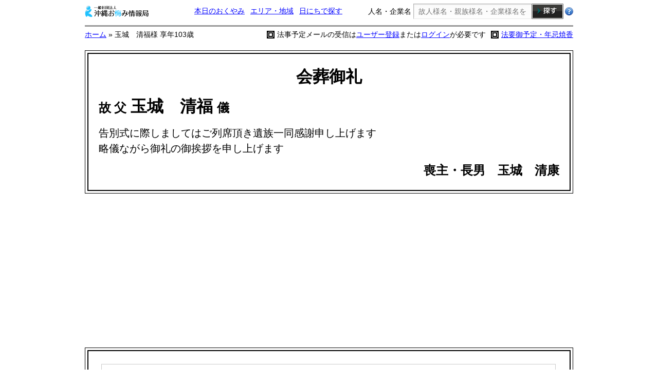

--- FILE ---
content_type: text/html; charset=UTF-8
request_url: https://okinawaokuyami.com/info/20230327041015.html
body_size: 5218
content:
<!DOCTYPE>
<html lang="ja">

<head>
	<meta http-equiv="Content-Type" content="text/html; charset=utf-8" />
	<base href="/">
	<title>玉城　清福様 享年103歳| 沖縄おくやみ情報局</title>
	<link rel="shortcut icon" href="/images/favicon/favicon.ico" />
	<link rel="stylesheet" type="text/css" href="style/reset.css" />
	<link rel="stylesheet" type="text/css" href="style/style.css" />
	<link rel="stylesheet" type="text/css" href="style/detail.css" />
	<link rel="stylesheet" type="text/css" href="style/movie.css" />
	<link rel="stylesheet" type="text/css" href="style/sub.css" />
	<script type="text/javascript" src="https://www.google.com/jsapi"></script>
	<script src="//ajax.googleapis.com/ajax/libs/jquery/1.11.0/jquery.min.js"></script>
	<script type="text/javascript" src="./jscript/modernizr.custom.62611.js"></script>
	<script type="text/javascript" src="shadowbox/shadowbox.js"></script>
		<script type="text/javascript">
		window.onload = function() {
			var css = document.createElement("link");
			css.setAttribute("rel", "stylesheet");
			css.setAttribute("type", "text/css");
			css.setAttribute("href", "./shadowbox/shadowbox.css");
			document.getElementsByTagName("head")[0].appendChild(css);
		}
		Shadowbox.init({
			language: "ja",
			handleOversize: "drag",
			players: ['img', 'html', 'iframe', 'qt', 'wmp', 'swf', 'flv']
		});
	</script>
	<script type="text/javascript">
		function u_area(obj) {
			var str = obj.value;
			if (str) {
				var expire = new Date();
				expire.setTime(expire.getTime() + 365 * 24 * 3600);
				document.cookie = 'area=' + str + '; expires=' + expire.toUTCString();
				window.location.reload();

			} else {
				return false;
			}
		}
		var flag = 0;
		var time = 0;
		var test = 0;
		var v = document.getElementById("video");

		function mStart() {
			if (flag == 0) {
				//動画を再生
				document.getElementById("video").play();
				flag = 1;
				//現在の再生位置（秒）を表示
				document.getElementById("video").addEventListener("timeupdate", function() {}, false);
				//再生完了を知らせる
				document.getElementById("video").addEventListener("ended", function() {}, false);
				return true;
			} else {
				document.getElementById("video").pause();
				flag = 0;
				return true;
			}
		}
		var fflag = 0;
		//フルスクリーンに切り替え
		function enterFullscreen() {
			if (fflag == 0) {
				var x = document.getElementById("video");
				if (x.webkitRequestFullScreen) {
					x.webkitRequestFullScreen();
				} else if (x.mozRequestFullScreen) {
					x.mozRequestFullScreen();
				} else {
					x.requestFullScreen();
				}
				fflag = 1;
			} else {
				if (document.webkitCancelFullScreen) {
					document.webkitCancelFullScreen();
				} else if (document.mozCancelFullScreen) {
					document.mozCancelFullScreen();
				} else {
					document.exitFullscreen();
				}
				fflag = 0;
			}
		}
		//フルスクリーンを解除
		function exitFullscreen() {
			if (document.webkitCancelFullScreen) {
				document.webkitCancelFullScreen();
			} else if (document.mozCancelFullScreen) {
				document.mozCancelFullScreen();
			} else {
				document.exitFullscreen();
			}
		}

		function volup() {
			if (document.getElementById("video").volume < 1) {
				document.getElementById("video").volume = document.getElementById("video").volume + 0.25;
			}
		}

		function voldown() {
			if (document.getElementById("video").volume > 0) {
				document.getElementById("video").volume = document.getElementById("video").volume - 0.25;
			}
		}

		function alt() {
			window.alert("申し訳ございませんが、当ページの右クリックによる操作は制限させていただいております");
		}
		
		function winCenter(url) {
			//別窓の左と上の余白を求める
			var w = (screen.width - 400) / 2;
			//オプションパラメーターleftとtopに余白の値を指定
			window.open(url, "メール登録", "width=600,height=600" + ",left=" + w + ",top=100,menubar=no,status=no,scrollbars=yes");
		}

		function Ren(length) {
			var n = 26; //ランダム調整
			var numb = length;
			var RandomString = '';
			var BaseString = 'abcdefghijklmnopqrstuvwxyz';
			//大文字も使用なら追加
			BaseString += 'ABCDEFGHIJKLMNOPQRSTUVWXYZ';
			n += 26;
			//数字も使用なら追加
			BaseString += '0123456789';
			n += 10;
			//文字列生成
			for (var i = 0; i < numb; i++) {
				RandomString += BaseString.charAt(Math.floor(Math.random() * n));
			}
			return RandomString;
		}

		$(function() {
			var cell_width;
			cell_width = $('#relwidth').width();
			$('#setwidth').width(cell_width);

		});
	</script>

	<script async src="//pagead2.googlesyndication.com/pagead/js/adsbygoogle.js"></script>
	<script>
		(adsbygoogle = window.adsbygoogle || []).push({
			google_ad_client: "ca-pub-7012828085603639",
			enable_page_level_ads: true
		});
	</script>
</head>

<body onContextmenu="alt();return false" onSelectStart="return false;" style="-moz-user-select: none; -khtml-user-select: none; user-select: none;">
	<a name="pagetop"></a>
	<!--header -->
	<div id="sub-search2" class="clearfix">
		<ul>
			<li class="logo"><a href="./"><img src="img/detail/logo2.png" width="125" /></a></li>
			<li><a href="./list.php">本日のおくやみ</a></li>
			<li><a href="./search-area.php">エリア・地域</a></li>
			<li><a href="./search-calendar.php">日にちで探す</a></li>
			<li class="search-input">
				<form action="./list.php" method="GET">人名・企業名 <input type="text" name="wd" value="" placeholder="故人様名・親族様名・企業様名を入力" /><input type="image" src="./images/common/sub-s-btn.png" width="62" /></form>
			</li>
			<li class="search-howto"><a href="search-instruction.php"><img src="./images/common/s-help.png" width="16" /></a></li>

		</ul>
	</div>
	<div id="utility2">
		<ul class="clearfix">
			<li id="pankuzu">
				<a href="./">ホーム</a> &raquo;
				玉城　清福様 享年103歳							</li>

			<li><a href="#hoyou">法要御予定・年忌焼香</a></li>
								<li class="login">法事予定メールの受信は<a href="./user_regist.php">ユーザー登録</a>または<a href="./login.php">ログイン</a>が必要です</a></li>
									</ul>
	</div>

	<a id="#top"></a>
	<!--▼all▼  -->
	<div id="d-all">

		<!--▼all▼  -->
		<div id="hat">


			

			<!--△main-colum△ -->
								<!--▼会葬御礼▼ -->
					<div id="kaisou-box">
						<dl>
							<dd class="title">会葬御礼</dt>
							<dt class="name"><span class="small-text">故 父</span> 玉城　清福 <span class="small-text">
																		儀								</span></dt>
														<dd>
								告別式に際しましてはご列席頂き遺族一同感謝申し上げます<br />略儀ながら御礼の御挨拶を申し上げます							</dd>
							<dt>
																	喪主・長男　玉城　清康																							</dt>
						</dl>
					</div>
					<!--△会葬御礼△ -->
						<!--▼外border▼  -->
			<div id="border-out">
				<!--▼main-column▼-->
				<div id="main-column">

					<!--▼column-header▼-->
					<div id="column-header">

						<!--▼column-header-left▼-->
						<div id="column-header-left">
																												<dl id="profile">
								<dt>
									<table class="main-name-table">
										<!-- ルビ行 -->
										<tr>
											<td></td>
																							<td colspan="2">
													<p class="kana">
														たましろ　せいふく													</p>
												</td>
																						<td></td>
										</tr>
										<!--メイン行 -->
										<tr>
											<td class="kojin-name" id="relwidth" >
																								父																																			</td>
																							<td colspan="2" class="col2 kojin-name">
													玉城　清福&nbsp;<span></span>
																									</td>
											
											<td>
												<p class="small-bold gi">
													儀												</p>
																							</td>
										</tr>
									</table>
																		<table class="sub-table">
										<tr>
											<td id="setwidth" style="padding-right: 20px;"></td>
																						<td colspan="2">
												<div class="sub-prof">
																											<span class="small">屋号＝清福家</span>　
																									</div>

											</td>
										</tr>
									</table>
																	</dt>
																	<dd class="greeting-msg">
										3月24日午後10時8分 103歳の天寿を全うし永眠致しました<br />
　<br />
生前のご厚誼を深謝し謹んでお知らせ致します<br />
　									</dd>
															</dl>
															<dl id="information">
																			<dt>告別式</dt>
																		<dd>
										<table>
											<tr>
												<th>日時</th>
												<td>
																											2023年3月27日 （月）
														 午後 1時分～1時30分																										</td>
											</tr>
																							<tr>
													<th>場所</th>
													<td>
																													自宅
																													<br />
																													(今帰仁村古宇利)<br />
																											</td>
												</tr>
																					</table>
									</dd>
								</dl>
								
																<br />
								<dl id="profile">
									<dd>
																				<br />
										<!--						七七忌の儀は繰り上げ法要として初七日の3月30日(木)に四十九日と併せて執り行いますので御了承下さい-->
										七七忌の儀は繰り上げ法要として初七日の3月30日(木)に四十九日と併せて執り行いますので御了承下さい<br />　																			</dd>
								</dl>
														<p id="date">
																	喪主・長男&nbsp;玉城　清康<br />
																2023年3月27日
							</p>
							

						</div>
						<!--△column-header-left△ -->

					</div>
					<!--△column-header△ -->
																				<div class="btn-box">
						<form action="//okinawaokuyami.com/kinkoku-order.php" method="POST">
							<input type="image" src="/img/banner/kinkoku-banner-800x100.png">
							<input type="hidden" name="oc" value="20230327041015">
						</form>
						<div class="kinkoku-btn">
							<form action="//okinawaokuyami.com/kinkoku-order.php" method="POST">
								<input type="image" src="/images/detail/btn_kinkoku.png">
								<input type="hidden" name="oc" value="20230327041015">
							</form>
						</div>
					</div>

					<div class="btn-box">
						<form action="https://okinawaokuyami.com/tyouden/" method="POST">
							<input type="image" src="./images/detail/btn_tyouden.png">
							<input type="hidden" name="id" value="20230327041015">
						</form>
					</div>
																<!--▼▼-->
						<div id="column-box-2">
							<a name="hoyou"></a>
							<dl class="program">
								<dt>法要御予定</dt>

																		<dd id="btn_send-notice"><a href="./user_regist.php">&gt;法事予定メールの受信はユーザー登録が必要です</a></dd>
								
								<dd class="clearfix"></dd>
								<dd>
									<table>
																					<tr>
												<th>初七日</th>
												<td>2023年3月30日 </td>
											</tr>
																																																																																	<tr>
												<th>四十九日</th>
												<td>2023年3月30日 </td>
											</tr>
																			</table>
								</dd>
							</dl>

							<dl class="program p-right">
								<dt>年忌焼香(ニンチスーコー)</dt>
								<dd class="clearfix"></dd>
								<dd>
									<table>
																					<tr>
												<th>一周忌</th>
												<td>2024年3月24日 </td>
											</tr>
																															<tr>
												<th>三回忌</th>
												<td>2025年3月24日 </td>
											</tr>
																															<tr>
												<th>七回忌</th>
												<td>2029年3月24日 </td>
											</tr>
																															<tr>
												<th>十三回忌</th>
												<td>2035年3月24日 </td>
											</tr>
																														
																					<tr>
												<th>二十五回忌</th>
												<td>2047年3月24日 </td>
											</tr>
																																									<tr>
												<th>三十三回忌</th>
												<td>2055年3月24日 </td>
											</tr>
																			</table>
								</dd>
							</dl>
						</div>
						<!--△△ -->
																</div>
						<!--/弔電 -->
				</div>
				<!--△main-colum△ -->
			</div>
			<!--△外border△ -->
		</div>
		<!--△all△ -->
		<p class="pagetop">
  <a href="#pagetop"><img src="./images/common/pagetop.png" width="150" /></a>
</p>
<!--footer -->
<div id="footer">

  <div id="f-navi">
  	<a href="./">ホーム</a>　
    <a href="./profile.php">運営者情報</a>　
    <a href="./instruction.php">おくやみ広告掲載の流れ</a>　
    <a href="./application.php">おくやみ広告掲載お申し込み</a>　
    <a href="./login.php">メール会員ログイン</a>
    <br />
    <a href="./qualification.php">ご利用規約</a>　
    <a href="./privacy.php">個人情報保護に関する当サイトの考え方</a>　
    <a href="./disclaimer.php">免責事項</a>
    <a href="./tokusyo.php">特定商取引法に基づく表記</a>　　　
  </div>

  <p id="copy">
  	Copyright (C) 2014 okinawaokuyami.com All Rights Reserved.
  </p>

</div>
<!--/footer/ -->
<!--
<script type="text/javascript" src="http://okinawaokuyami.com/ra/script.php"></script><noscript><p><img src="http://okinawaokuyami.com/ra/track.php" alt="" width="1" height="1" /></p></noscript>
<script type="text/javascript" src="./acc/acctag.js"></script>
-->
<!--GoogleAnalytics -->
<script>
  (function(i,s,o,g,r,a,m){i['GoogleAnalyticsObject']=r;i[r]=i[r]||function(){
  (i[r].q=i[r].q||[]).push(arguments)},i[r].l=1*new Date();a=s.createElement(o),
  m=s.getElementsByTagName(o)[0];a.async=1;a.src=g;m.parentNode.insertBefore(a,m)
  })(window,document,'script','//www.google-analytics.com/analytics.js','ga');

  ga('create', 'UA-60850566-1', 'auto');
  ga('send', 'pageview');

</script>
<!--/GoogleAnalytics/ --></body>

</html>


--- FILE ---
content_type: text/html; charset=utf-8
request_url: https://www.google.com/recaptcha/api2/aframe
body_size: 153
content:
<!DOCTYPE HTML><html><head><meta http-equiv="content-type" content="text/html; charset=UTF-8"></head><body><script nonce="804xBOhqDeEOFB0xYeLL5Q">/** Anti-fraud and anti-abuse applications only. See google.com/recaptcha */ try{var clients={'sodar':'https://pagead2.googlesyndication.com/pagead/sodar?'};window.addEventListener("message",function(a){try{if(a.source===window.parent){var b=JSON.parse(a.data);var c=clients[b['id']];if(c){var d=document.createElement('img');d.src=c+b['params']+'&rc='+(localStorage.getItem("rc::a")?sessionStorage.getItem("rc::b"):"");window.document.body.appendChild(d);sessionStorage.setItem("rc::e",parseInt(sessionStorage.getItem("rc::e")||0)+1);localStorage.setItem("rc::h",'1764660416698');}}}catch(b){}});window.parent.postMessage("_grecaptcha_ready", "*");}catch(b){}</script></body></html>

--- FILE ---
content_type: text/css
request_url: https://okinawaokuyami.com/style/reset.css
body_size: 481
content:
html{
    color:#000;
	background:#FFF;
	overflow-y:scroll;
}
body,div,dl,dt,dd,ul,ol,li,h1,h2,h3,h4,h5,h6,
pre,code,form,fieldset,legend,input,textarea,p,blockquote,th,td{
    margin:0;
	padding:0;
	line-height: 150%;
}
table{
    border-collapse:collapse;
	border-spacing:0;
}
fieldset,img{ 
	border:0;
}
address,caption,cite,code,dfn,em,strong,th,var{
    font-style:normal;
	font-weight:normal;
}
li {
	list-style:none;
}
caption,th{
	text-align:left;
}
h1,h2,h3,h4,h5,h6{
    font-size:100%;
	font-weight:normal;
}
q:before,q:after{
	content:'';
}
abbr,acronym{
	border:0;
	font-variant:normal;
}
sup{
	vertical-align:text-top;
}

input,textarea,select{
	font-family:inherit;
	font-size:inherit;
	font-weight:inherit;
}
input,textarea,select{
	*font-size:100%;
}
legend{
	color:#000;
}
.clear{
	clear:both;
	font-size:0px;
	line-height:0px;
	height:0;
}
a:active, a:focus{
	outline:none;  
}
.over{
}
.png_bg{
}
.clearfix {
	display: inline-table;
	display: block;
	min-height: 1px;
}
* html .clearfix {
	height: 1%;
}
.clearfix:after {
	content: ".";
	display: block;
	visibility: hidden;
	height: 0;
	line-height: 0;
	clear: both;
}


--- FILE ---
content_type: text/css
request_url: https://okinawaokuyami.com/style/style.css
body_size: 8851
content:
@charset "utf-8";
/* CSS Document */
/* Universal Reset
---------------------------------------*/
* { margin: 0px; padding: 0px; zoom: 1; }
ul,ol,li {
	zoom: normal;
}

html {
	width: 100%;
	height: 100%;
}

body {
	font-family:"MS PGothic","Osaka",Arial,sans-serif;
	font-size:14px;
	color: #000000;
	background-color: #FFFFFF;
	-webkit-text-size-adjust: 100%;
}

/* Link Style
---------------------------------------*/
a {
	color: #0000FF;
}
a:hover {
	color: #0000FF;
}
/* Header Style
---------------------------------------*/
#header {
	width: 920px;
	margin-left: auto;
	margin-right: auto;
}
#header #logo-navi {
	display: table;
	height: 90px;
}
#header #logo-navi li {
	display: table-cell;
	width: 85px;
	height: 90px;
	vertical-align: middle;
	text-align: center;
}
* html #header #logo-navi li {/* IE 6 */
	display:inline;
	zoom:1;
}

*:first-child+html #header #logo-navi li {/* IE 7 */
	display:inline;
	zoom:1;
}
#header #logo-navi li#logo-box {
	width: 408px;
}
#header #logo-navi li a {
	font-size: 10px;
}
#header ul.top-text {
	display: table;
	width: 100%;
	padding-bottom: 15px;
}
#header ul.top-text li.h-left-box {
	width: 82%;
	text-align: center;
	display: table-cell;
}
* html #header ul.top-text li.h-left-box {/* IE 6 */
	display:inline;
	zoom:1;
}

*:first-child+html #header ul.top-text li.h-left-box {/* IE 7 */
	display:inline;
	zoom:1;
}
#header ul.top-text li.h-left-box ul {
	display: table;
	margin-left: auto;
	margin-right: auto;
}
#header ul.top-text li.h-left-box ul li {
	font-size: 12px;
	display: table-cell;
	padding-right: 10px;
	padding-left: 20px;
	background-image: url( ./../images/common/t-text-icon.png );
	background-repeat: no-repeat;
	background-position: left center;
}
* html #header ul.top-text li.h-left-box ul li {/* IE 6 */
	display:inline;
	zoom:1;
}

*:first-child+html #header ul.top-text li.h-left-box ul li {/* IE 7 */
	display:inline;
	zoom:1;
}
#header ul.top-text li.h-right-box ul li {
	font-size: 11px;
	display: table-cell;
}
* html #header ul.top-text li.h-right-box ul li {/* IE 6 */
	display:inline;
	zoom:1;
}
*:first-child+html #header ul.top-text li.h-right-box ul li {/* IE 7 */
	display:inline;
	zoom:1;
}
#header ul.top-text li.h-right-box ul li.h-right a {
	background-image: url(../images/common/header-arrow.png);
	background-repeat: no-repeat;
	background-position: left center;
	padding-left: 15px;
}

/* index-search
---------------------------------------*/
#index-search {
	position: relative;
	width: 920px;
	margin-left: auto;
	margin-right: auto;
	border: 1px solid #CCCCCC;
}
#index-search ul li {

}
#index-search ul li dl {
	display: table;
	margin-left: auto;
	margin-right: auto;
}
#index-search ul li dl dt p {
	position: absolute;
	padding-left: 35px;
	z-index: 10;
}
#index-search ul li dl dt {
	display: table-cell;
	padding-left: 15px;
	padding-right: 15px;
	border: 1px solid #000000;
	background-color: #C5D3F3;
	color: #000000;
	font-weight: bolder;
	height: 20px;
}
* html #index-search ul li dl dt {/* IE 6 */
	display:inline;
	zoom:1;
}
*:first-child+html #index-search ul li dl dt {/* IE 7 */
	display:inline;
	zoom:1;
}
#index-search ul li dl dd {
	display: table-cell;
	text-align: center;
	border-left: 1px solid #CCCCCC;
}
* html #index-search ul li dl dd {/* IE 6 */
	display:inline;
	zoom:1;
}
*:first-child+html #index-search ul li dl dd {/* IE 7 */
	display:inline;
	zoom:1;
}
#index-search ul li dl dd.hse-today {
	width: 122px;
}
#index-search ul li dl dd.hse-area {
	width: 102px;
}
#index-search ul li dl dd.hse-cal {
	width: 110px;

}
#index-search ul li dl dd.hse-detail {
	width: 90px;

}
#index-search ul li dl dd:hover {
	background-color: #C5D3F3;
}
#index-search ul li dl dd:hover a {
	font-weight: bolder;
}
#index-search ul li dl dd:last-child {
	border-right: 1px solid #CCCCCC;
}
#index-search ul li.search-box {
	background-color: #EFEFEF;
	border-top: 1px solid #CCCCCC;
	text-align: center;
}
#index-search ul li.search-box dl {
	display: table;
	padding: 20px;
	margin-left: auto;
	margin-right: auto;
}
#index-search ul li.search-box dl dt {
	display: table-cell;
}
* html #index-search ul li dl dd {/* IE 6 */
	display:inline;
	zoom:1;
}
*:first-child+html #index-search ul li dl dd {/* IE 7 */
	display:inline;
	zoom:1;
}
#index-search ul li.search-box dl dt input[ type="text" ] {
	width: 382px;
	height: 42px;
	background: transparent;
	background-image:  url( "./../images/index/index-search-input.png" );
	background-repeat: no-repeat;
	border: 0px;
	outline: 0px;
	padding-left: 10px;
	padding-right: 10px;
}
#index-search ul li.search-box dl dd {
	display: table-cell;
	vertical-align: middle;
}
* html #index-search ul li.search-box dl dd {/* IE 6 */
	display:inline;
	zoom:1;
}
*:first-child+html #index-search ul li.search-box dl dd {/* IE 7 */
	display:inline;
	zoom:1;
}
#index-search ul li.search-box dl dd.howto {
	padding-left: 20px;
}
#index-search ul li.search-box dl dd.howto a {
	background-image: url( "./../images/common/bean.png" );
	background-repeat: no-repeat;
	background-position: left center;
	padding-left: 20px;
	line-height: 24px;
	height: 24px;
	min-height: 24px;
	display: block;
}
/* pankuzu
---------------------------------------*/
#content-head {
	width: 920px;
	margin-left: auto;
	margin-right: auto;
	padding-top: 5px;
	padding-bottom: 5px;
	display: table;
}
#pankuzu {
/*	width: 50%;*/
	display: table-cell;
	width: 100%;
}
* html #pankuzu {/* IE 6 */
	display:inline;
	zoom:1;
}
*:first-child+html #pankuzu {/* IE 7 */
	display:inline;
	zoom:1;
}
#h-conbox {
	width: 50%;
	text-align: right;
	display: table-cell;
	vertical-align: middle;
}
* html #h-conbox {/* IE 6 */
	display:inline;
	zoom:1;
}
*:first-child+html #h-conbox {/* IE 7 */
	display:inline;
	zoom:1;
}
#h-conbox ul {
	float: right;
}
#h-conbox ul li {
	float: right;
	padding-left: 20px;
}
#h-conbox ul li a {
	background-image: url(../images/common/header-arrow.png);
	background-repeat: no-repeat;
	background-position: left center;
	padding-left: 15px;
}
/* content
---------------------------------------*/
#content {
	display: block;
	overflow: hidden;
	width: 920px;
	margin:0 auto;
	padding-bottom: 50px;
}
#content #left-column {
	float: right;
	width: 200px;
	max-width: 200px;
	padding-bottom: 30px;
}
* html #content #left-column {/* IE 6 */
	float : right;
	zoom:1;
}
*:first-child+html #content #left-column {/* IE 7 */
	float : right;
	zoom:1;
}
#content #left-column .left-st {
	background-color: #ECFBFA;
}
#content #left-column .bg-w {
	background-color: #FFFFFF;
}
#content #left-column ul {
	border: 1px solid #999999;
	border-bottom: 0px;
	background-color: #ECFBFA;
}
#content #left-column ul li select {
	font-weight: bolder;
}
#content #left-column ul li.today {
	font-size: 14px;
	font-weight: bolder;
	text-align: center;
	padding: 5px;
}
#content #left-column ul li.bg-blue {
	background-color: #C5D3F3;
	padding: 5px;
	font-size: 13px;
	padding-left: 10px;
}
#content #left-column ul li.weather {
	text-align: center;
	padding: 5px;
	font-size: 12px;
}
#content #left-column ul li.weather img {
	vertical-align: middle;
}
#content #left-column ul li.weather span {
	font-weight: bolder;
}
#content #left-column ul li.weather span.c-max {
	color: #FF0000;
	font-weight: normal;
}
#content #left-column ul li.weather span.c-max-b {
	color: #FF0000;
}
#content #left-column ul li.weather span.c-min {
	color: #0000FF;
	font-weight: normal;
}
#content #left-column ul li.weather span.c-min-b {
	color: #0000FF;
}
#content #left-column ul li.sea {
	padding-bottom: 10px;
}
#content #left-column ul li.sea table {

}
#content #left-column ul li.sea table tr th {
	border: 1px solid #CCCCCC;
	border-left: 0px;
	font-size: 12px;
	background-color: #F3F4FA;
	color: #214CB4;
	text-align: center;
	vertical-align: middle;
	width: 22%;
	height: 30px;
}
#content #left-column ul li.sea table tr td {
	border: 1px solid #CCCCCC;
	text-align: right;
	vertical-align: middle;
	width: 26%;
	height: 30px;
	padding-right: 5px;
}
#content #left-column ul li.sea table tr td.rn {
	border-right: 0px;
}
#content #left-column ul.left-navi {
	padding: 10px;
}
#content #left-column ul.left-navi li {
	line-height: 25px;
}
#content #left-column ul.left-navi li dl dt {
	line-height: 25px;
}
#content #left-column ul.left-navi li dl dd {
	padding-left: 10px;
	line-height: 25px;
}
#content #left-column ul.left-qa-box p.left-qa-text {
	padding: 10px;
}
#content #left-column ul.left-qa-box ul {
	border: 0px;
	padding-left: 10px;
	padding-right: 10px;
}
#content #left-column ul.left-qa-box ul li {

}
#content #left-column ul.left-qa-box ul li a {
	display: block;
	padding-bottom: 6px;
}
#content #left-column ul.left-qa-box ul li a.l-more {
	text-align: right;
}
#content #left-column ul.left-search {
	padding: 10px;
	border-bottom: 1px solid #999999;
}
#content #left-column ul.left-search li input[ type="text" ] {
	width: 155px;
	height: 31px;
	background: transparent;
	background-image:  url( "./../images/common/left-search-box.png" );
	background-repeat: no-repeat;
	border: 0px;
	outline: 0px;
	padding-left: 10px;
	padding-right: 10px;
	margin-top: 5px;
	margin-bottom: 3px;
}
/* right-column */
#content #right-column {
	float: left;
	width: 716px;
}
* html #content #right-column{/* IE 6 */
	float : left;
	padding-left: 0px;
	zoom:1;
}
*:first-child+html #content #right-column {/* IE 7 */
	float : left;
	padding-left: 0px;
	zoom:1;
}
#content #right-column .index-top-text {
	padding-bottom: 8px;
}
#content #right-column #index-head-search {
	background-color: #EFEFEF;
	padding: 5px;
	display: table;
	width: 630px;
}
#content #right-column #index-head-search li {
	display: table-cell;
	width: 25%;
	text-align: center;
	font-weight: bolder;
	min-hiehgt: 16px;
}
* html #content #right-column #index-head-search li {/* IE 6 */
	display:inline;
	zoom:1;
}
*:first-child+html #content #right-column #index-head-search li {/* IE 7 */
	display:inline;
	zoom:1;
}
#content #right-column #index-head-search li a {
	background-image: url( "./../images/index/zoom.png" );
	background-repeat: no-repeat;
	background-position: left top;
	padding-left: 20px;
	padding-bottom: 4px;

}
#content #right-column .information-box {
	padding-bottom: 20px;
}
#content #right-column .information-box div.left-box-wrapper {
	float: left;
	width: 354px;
	max-height: auto;
	box-sizing: border-box;
/*	border-top: solid 5px #666;*/
}
#content #right-column .information-box ul.left-box li.kst1 {
	background-image: url( ./../images/st/st-index2.png );
	background-position: left top;
	background-repeat: no-repeat;
	/*width: 233px;*/
	padding: 10px;
	padding-left: 113px;
	height: 30px;
	padding-top: 0px;
	color: #FFFFFF;
	font-weight: bolder;
	border: 0px;
}
#content #right-column .information-box ul.left-box {
	border: solid 1px #ff8c00;
}
#content #right-column .information-box ul.left-box li {
	padding: 10px;
	padding-top: 5px;
	padding-bottom: 5px;
}
#content #right-column .information-box ul.left-box li dl {
	border-bottom: solid 1px #ffdead;
}
#content #right-column .information-box ul.left-box li.kst1 a {
	color: #FFFFFF;
}
#content #right-column .information-box ul.left-box li.kst1 dl {
	border-bottom: 0px;
}
#content #right-column .information-box ul.left-box li.kst1 dl dt {
	float: left;
	line-height: 40px;
}
#content #right-column .information-box ul.left-box li.kst1 dl dd {
	float: right;
	text-align: right;
	line-height: 40px;
	font-size: 12px;
}
#content #right-column .information-box ul.left-box li.kst1 dl {
	border-bottom: 0px;
}
#content #right-column .information-box ul.left-box li dl {
	padding-bottom: 5px;
}
#content #right-column .information-box ul.left-box li dl a {
	text-decoration: none;
}
#content #right-column .information-box ul.left-box li dl dt {
	line-height: 30px;
}
#content #right-column .information-box ul.left-box li dl dt span.name {
	font-weight: bolder;
	font-size: 18px;
	padding-left: 5px;
	padding-right: 5px;
}
#content #right-column .information-box ul.left-box li dl dd {
	font-size: 13px;
}
#content #right-column .information-box ul.left-box li dl dd p {
	float: left;
}
#content #right-column .information-box ul.left-box li dl dd p.d-btn {
	float: right;
	background-image: url( ./../images/index/detail-icon.png );
	background-repeat: no-repeat;
	background-position: left center;
	padding-left: 18px;
}
#content #right-column .information-box ul.left-box li dl dd.info {
	font-size: 13px;
}#content #right-column .information-box div.right-box-wrapper {
	float: right;
	width: 356px;
	max-height: auto;
	margin-bottom:5px;
	box-sizing: border-box;
}
/*--------------------------*/


#content #right-column .information-box div.right-box-wrapper ul.right-box {


	border: solid 1px #1FA59E;
/*	border-top: solid 5px #666;*/


	/*暫定処理20140327*/
	/*margin-bottom:20px;*/
	margin-bottom: 5px;
}
#content #right-column .information-box div.right-box-wrapper ul.right-box li.kst2 {
	background-image: url( ./../images/st/st-index3.png );
	background-position: left top;
	background-repeat: no-repeat;
	width: 266px;
	padding: 10px;
	padding-left: 80px;
	padding-top: 0px;
	height: 30px;
	color: #FFFFFF;
	font-weight: bolder;
	border: 0px;
}

/*暫定処理20140327*/
#content #right-column .information-box div.right-box-wrapper ul.right-box2 li.kst3 {
	background-image: url( ./../images/st/st-index4.png );
	background-position: left top;
	background-repeat: no-repeat;
	width: 260px;
	padding: 10px;
	padding-left: 146px;
	padding-top: 0px;
	height: 30px;
	color: #FFFFFF;
	font-weight: bolder;
	border: 0px;
}
#content #right-column .information-box  a {
	text-decoration: none;
}
#content #right-column .information-box div.right-box-wrapper ul li.kst3 dl dt {
	float: left;
	line-height: 40px;
}




#content #right-column .information-box div.right-box-wrapper ul li dl {
	border-bottom: solid 1px #D4DEF6;
}
#content #right-column .information-box div.right-box-wrapper ulli.kst2 a {
	color: #FFFFFF;
}
#content #right-column .information-box div.right-box-wrapper ulli.kst2 dl {
	border-bottom: 0px;
}
#content #right-column .information-box div.right-box-wrapper ul li.kst2 dl dt {
	float: left;
	line-height: 40px;
}
#content #right-column .information-box div.right-box-wrapper ul li.kst2 dl dd {
	float: right;
	text-align: right;
	line-height: 40px;
	font-size: 12px;
}
#content #right-column .information-box div.right-box-wrapper ul li.kst2 dl {
	border-bottom: 0px;
}
#content #right-column .information-box div.right-box-wrapper ul li {
	padding: 10px;
	padding-top: 5px;
	padding-bottom: 5px;
}
#content #right-column .information-box div.right-box-wrapper ul li dl {
	border-bottom: solid 1px #B5E1DF;
	padding-bottom: 5px;
}
#content #right-column .information-box div.right-box-wrapper ul li dl.info {
	background-image: url( ./../images/index/kk-bg.png );
	background-repeat: no-repeat;
	background-position: right bottom;
}
#content #right-column .information-box div.right-box-wrapper ul li dl dt {
	line-height: 30px;
}
#content #right-column .information-box div.right-box-wrapper ul li dl dt span.name {
	font-weight: bolder;
	font-size: 18px;
	padding-left: 5px;
	padding-right: 5px;
}
#content #right-column .information-box div.right-box-wrapper ul li dl dd {
	font-size: 13px;

}
#content #right-column .information-box div.right-box-wrapper ul li dl dd.moshu {
	text-align: right;
}
#content #right-column #index-cal-title {
	width: 715px;
	display: table;
	background-color: #EFEFEF;
	border: 1px solid #CFCFCF;
	border-bottom: 1px solid #990000;
}
#content #right-column #index-cal-title dt {
	display: table-cell;
	width: 33%;
	text-align: center;
	font-weight: bolder;
	line-height: 30px;
	height: 30px;
}
* html #right-column #index-cal-title dt {/* IE 6 */
	display:inline;
	zoom:1;
}
*:first-child+html #right-column #index-cal-title dt {/* IE 7 */
	display:inline;
	zoom:1;
}
#content #right-column #index-cal-title dd {
	display: table-cell;
	width: 33%;
	height: 30px;
}
* html #content #right-column #index-cal-title dd { /* IE 6 */
	display:inline;
	zoom:1;
}
*:first-child+html #content #right-column #index-cal-title dd {/* IE 7 */
	display:inline;
	zoom:1;
}
#content #right-column #index-cal-title dd img {
	vertical-align: middle;
	padding-left: 5px;
	padding-right: 5px;
}
#content #right-column #index-cal-title dd.prev {
	text-align:left;
}
#content #right-column #index-cal-title dd.next {
	text-align: right;
}
#content #right-column .calendar {
	width: 717px;
}
#content #right-column .calendar th {
	text-align: center;
	border: 1px solid #D0D0D1;
	background-color: #F3F4FA;
	width: 91px;
	height: 25px;
}
#content #right-column .calendar th.sun {
	color: #FF0000;
	width: 92px;
}
#content #right-column .calendar th.fri {
	width: 92px;
}

#content #right-column .calendar th.sat {
	color: #0000FF;
	width: 92px;
}
#content #right-column .calendar td {
	border: 1px solid #D0D0D1;
}
#content #right-column .calendar td p {
	padding: 5px;
	padding-bototm: 0px;
	padding-top: 0px;
}
#content #right-column .calendar td p.c-date {
	float: left;
	padding-top: 2px;
}
#content #right-column .calendar td p.c-roku {
	float: right;
	padding-top: 5px;
}
#content #right-column .calendar td p.c-kyu {
	font-size: 13px;
	heihgt: 15px;
	line-height: 15px;
}
#content #right-column .calendar td p.c-day {
	font-weight: bolder;
	letter-spacing: 3px;
	text-align: right;
}
#content #right-column .calendar td.cToday {
	background-color: #FFF7FB;
}
#content #right-column .rct {
	margin-top: 20px;
}
#content #right-column .flow-navi-box {
	display: table;
	padding: 10px;
	width: 694px;
	border: 1px solid #CCCCCC;
	border-top: 0px;
}
#content #right-column .flow-navi-box li {
	width: 50%;
	display: table-cell;
}
* html #content #right-column .flow-navi-box li { /* IE 6 */
	display:inline;
	vertical-align: top;
	zoom:1;
}
*:first-child+html #content #right-column .flow-navi-box li {/* IE 7 */
	display:inline;
	vertical-align: top;
	zoom:1;
}
#content #right-column .flow-navi-box li dl {
	padding-bottom: 10px;
}
#content #right-column .flow-navi-box li dl dt {
	font-weight: bolder;
}
#content #right-column .flow-navi-box li dl dd {
	font-size: 13px;
	padding-left: 12px;
}
#content #right-column .h-news {
/*	padding: 10px;*/
	width: 714px;
	border: 1px solid #CCCCCC;
	border-top: 0px;
	padding: 0 0 10px 0;
}
#content #right-column .h-news dl {
	padding-bottom: 15px;
	border-bottom: 1px solid #CCCCCC;
}
#content #right-column .h-news dl dt {
	padding: 5px 0;
	background: #ff9933;
	font-size: 14px;
	font-weight: bolder;
	color: #FFFFFF;
	text-align: center;
}
#content #right-column .h-news dl dd {
	padding: 10px 20px 0 20px;
}
#content #right-column .h-news dl dd strong{
	font-weight: bolder;
}
#content #right-column .h-news dl.insNews {
	padding-top: 10px;
	border-bottom: 0px;
}
#content #right-column .h-news dl.insNews dt {
	width: 100%;
	text-align: center;
}
#content #right-column .h-news dl.insNews dt span {
	margin-left: auto;
	margin-right: auto;
	font-weight: bolder;
	color: #0000FF;
	padding: 3px;
	padding-top: 0px;
}
#content #right-column .h-news dl.insNews dt span {
	background-image: url( ./../images/index/notice.png );
	background-repeat: no-repeat;
	background-position: left center;
	min-height: 16px;
	height: 16px;
	padding-left: 25px;
}
#content #right-column .h-news dl.insNews dd {
	padding: 10px;
	border: 1px solid #CCCCCC;
}
#content #right-column .h-news .insBanner {
	margin-top: 10px;
	border-bottom: 0px;
	padding: 10px;
	border: 1px solid #CCCCCC;
}
#content #right-column .h-news .hnews-right{
    text-align: right;
}
/* pagetop */
.pagetop {
	width: 920px;
	margin-left: auto;
	margin-right: auto;
	text-align: right;
}
/* footer */
#footer {
	width: 920px;
	border-top: 1px solid #999999;
	padding-top: 40px;
	margin-left: auto;
	margin-right: auto;
}
#footer #f-navi {
	text-align: center;
	line-height: 150%;
	padding-bottom: 40px;
}
#footer #copy {
	text-align: center;
	padding-bottom: 40px;
}
/**/
.cToday {
	background-color: #FFF7FB;
}
/*
教えて葬式*/
.index-faq-box {
	background-color: #EEE;
	border: 1px solid #CCC;
	padding-top: 5px;
	padding-right: 5px;
	padding-bottom: 5px;
	padding-left: 5px;
	margin-top: 10px;
}
.index-faq-box dt {
	padding-top: 10px;
	padding-bottom: 5px;
}
.index-faq-box dd {
	background-color: #FFFFFF;
	padding: 10px;
	border-bottom: 1px solid #CCCCCC;
}
.index-faq-box dd li.left-box {
	float: left;
}
.index-faq-box dd li.left-box p {
	font-size: 14px;
}
.index-faq-box dd li.right-box {
	float: right;
}
.index-faq-box dd.more {
	border-bottom: 0px;
	text-align: right;
}
.nm {
	margin-top: 0px;
}
.im-left {
	float: left;
}
.im-right {
	float: right;
	margin-top: -5px;
}
/* no-info */
.no-info {
	width: 354px;
	display: table-cell;
	vertical-align: middle;
	text-align: center;
	height: 280px;
}
* html .no-info { /* IE 6 */
	display:inline;
	zoom:1;
}
*:first-child+html .no-info {/* IE 7 */
	display:inline;
	zoom:1;
}
.no-info2 {
	width: 354px;
	display: table-cell;
	vertical-align: middle;
	text-align: center;
	height: 140px;
}
* html .no-info2 { /* IE 6 */
	display:inline;
	zoom:1;
}
*:first-child+html .no-info2 {/* IE 7 */
	display:inline;
	zoom:1;
}
/* banner */
.banner-box {
/*	padding-top: 10px;*/
	padding-right: 10px;
}
.sample-banner-box {
	padding-bottom: 10px;
}
div.tabSet1{
	width: 920px;
	margin-left: auto;
	margin-right: auto;
	overflow:hidden;
	border: 1px solid #CCCCCC;
}
ul#tabNav1{
	width: 544px;
	heihgt: 25px;
	min-height: 25px;
	margin:0 0 0 0;
	margin-left: auto;
	margin-right: auto;
	text-align: center;
	padding:0;
	overflow:hidden;
	zoom:1; /* ie */
}
ul#tabNav1:after{
	/* clear float */
	content:".";display:block;height:0;clear: both;visibility:hidden;
}
ul#tabNav1 li {
	float:left;
	list-style-type:none;
	position: relative;
}
ul#tabNav1 li a{
	display:block;
	border-left:1px solid #CCCCCC;
	line-height: 2em;
	background:#FFFFFF;
	color:#0000FF;
	text-align:center;
}
ul#tabNav1 li a .arrow {
	display: none;
}
ul#tabNav1 li a:hover {
	background:#C5D3F3;
	font-weight: bolder;
}
ul#tabNav1 li a.on{
	background:#C5D3F3;
	font-weight: bolder;
	border: 1px solid #000000;
	height: 26px;
}
ul#tabNavi1 li a.on:after {

}
ul#tabNav1 li a img {
	display: hidden;
}
ul#tabNav1 li a.on img {
	display: block;
}
div.tabSet1 div.tabContentsGroup{
}
div.tabSet1 div.content{
	border-top: 1px solid #CCCCCC;
	zoom:1; /* ie */
	padding:20px 15px 5px;
}
div.tabSet1 div.content p{
	marign:0;
	padding:0 0 15px;
}


div.tabSet1 div.content{
	display:none;
}
div.tabSet1 div.content h3{
	display:none; /* for accessibility */
}

div.tabSet1 div.search-box {
	background-color: #EFEFEF;
	border-top: 1px solid #CCCCCC;
	text-align: center;
	height: 100px;
}
div.tabSet1 div.search-box dl {
	display: table;
	padding: 20px;
	margin-left: auto;
	margin-right: auto;
}
div.tabSet1 div.search-box dl dt {
	display: table-cell;
}
* html div.tabSet1 div.search-box dl dt { /* IE 6 */
	display:inline;
	zoom:1;
}
*:first-child+html div.tabSet1 div.search-box dl dt {/* IE 7 */
	display:inline;
	zoom:1;
}
div.tabSet1 div.search-box dl dt input[ type="text" ] {
	width: 382px;
	height: 42px;
	background: transparent;
	background-image:  url( "./../images/index/index-search-input.png" );
	background-repeat: no-repeat;
	border: 0px;
	outline: 0px;
	padding-left: 10px;
	padding-right: 10px;
}
div.tabSet1 div.search-box dl dd {
	display: table-cell;
	vertical-align: middle;
}
* html div.tabSet1 div.search-box dl dd { /* IE 6 */
	display:inline;
	zoom:1;
}
*:first-child+html div.tabSet1 div.search-box dl dd {/* IE 7 */
	display:inline;
	zoom:1;
}
ul#tabNav1 li.hs_name {
	width: 115px;
}
ul#tabNav1 li.hs_today {
	width: 122px;
}
ul#tabNav1 li.hs_area {
	width: 102px;
}
ul#tabNav1 li.hs_calendar {
	width: 110px;
}
ul#tabNav1 li.hs_detail {
	width: 90px;
	border-right: 1px solid #CCCCCC;
}
div.tabSet1 div.search-box dl dd.howto {
	padding-left: 20px;
}
div.tabSet1 div.search-box dl dd.howto a {
	background-image: url( "./../images/common/bean.png" );
	background-repeat: no-repeat;
	background-position: left center;
	padding-left: 20px;
	line-height: 24px;
	height: 24px;
	min-height: 24px;
	display: block;
}
.hse-area-box {
	background-color: #EFEFEF;
	border-top: 1px solid #CCCCCC;
}
.hse-area-box ul {
	display: table;
	width: 865px;
	margin-left: auto;
	margin-right: auto;
}
.hse-box {
	width: 865px;
	margin-left: auto;
	margin-right: auto;
}
.hse-area-box ul li {
	display: table-cell;
	width: 20%;
}
* html .hse-area-box ul li {/* IE 6 */
	display:inline;
	vertical-align: top;
	zoom:1;
}

*:first-child+html .hse-area-box ul li {/* IE 7 */
	display:inline;
	vertical-align: top;
	zoom:1;
}
.hse-area-box ul li dl {
	text-align: left;
	padding-bottom: 20px;
}
.hse-area-box ul li dl dt {
	font-weight: bolder;
}
.hse-area-box ul li dl dd {
	padding-left: 5px;
}
.hse-detail-box {
	height: 160px;
	background-color: #EFEFEF;
	border-top: 1px solid #CCCCCC;
}
.hse-detail-box dl {
	float: left;
	display: table;
	margin-left: auto;
	margin-right: auto;

}
.hse-detail-box dl dt {
	font-weight: bolder;
	display: table-cell;
	padding-right: 5px;
	vertical-align: middle;
}
* html .hse-detail-box dl dt { /* IE 6 */
	display:inline;
	zoom:1;
}
*:first-child+html .hse-detail-box dl dt {/* IE 7 */
	display:inline;
	zoom:1;
}
.hse-detail-box dl dd {
	display: table-cell;
	padding-right: 5px;
	vertical-align: middle;
}
* html .hse-detail-box dl dd { /* IE 6 */
	display:inline;
	zoom:1;
}
*:first-child+html .hse-detail-box dl dd {/* IE 7 */
	display:inline;
	zoom:1;
}
.hse-detail-box dl dd input[ type="text" ] {
	height: 42px;
}
.hse-detail-box dl dd select {
	height: 42px;
}
.hse-detail-box dl dd input[ type="image" ] {
	vertical-align: bottom;
}
.movie-box {
	padding: 10px;
	height: atuo;
	min-height: 188px;
	border: 1px solid #CCCCCC;
}
.movie-box ul {
	display: table;
	padding-bottom: 10px;
	margin-bottom: 10px;
	border-bottom: 1px solid #DDDDDD;
}
.movie-box ul:last-of-type {
	padding-bottom: 0;
	margin-bottom: 0;
	border-bottom: none;
}
.movie-box ul li {
	width: 50%;
	display: table-cell;
	vertical-align: top;
}
* html .movie-box ul li { /* IE 6 */
	display:inline;
	zoom:1;
}
*:first-child+html .movie-box ul li {/* IE 7 */
	display:inline;
	zoom:1;
}
.movie-box ul li dl dt {
	padding-bottom: 5px;
}
.movie-box ul li img {
	border: 1px solid #CCCCCC;
}
.movie-box ul li dl dt p.watajo {
	text-align: center;
	border-bottom: 1px solid #EFEFEF;
}
.movie-box ul li dl dt p.mov-text {
	padding: 5px;
	border-bottom: 1px solid #EFEFEF;
}
.movie-box ul li dl dt img {
	border: 0px;
	padding-bottom: 5px;
}
.movie-box ul li dl dd {
	padding-top: 3px;
	padding-bottom: 3px;
	text-align: center;
}
.movie-box ul li dl dd span {
}
.movie-box ul li dl dd span a {
	display: inline-block;
	width: 104px;
	height: 74px;
	font-size: 0;
}
.movie-box ul.kiduna-mv li dl dd span a {
	display: inline-block;
	width: 138px;
	height: 74px;
	font-size: 0;
}
.movie-box ul.osougimatch-mv li dl dd span a {
	display: inline-block;
	width: 138px;
	height: 74px;
	font-size: 0;
}
.movie-box ul.kiduna-mv li dl dd #cm-left a {
	background:url(../images/index/btn_cm5.png) no-repeat left top;
}
.movie-box ul.kiduna-mv li dl dd #cm-left a:hover {
	background:url(../images/index/btn_cm5-f.png) no-repeat left top;
}
.movie-box ul.kiduna-mv li dl dd #cm-right a {
	background:url(../images/index/btn_cm30.png) no-repeat left top;
}
.movie-box ul.kiduna-mv li dl dd #cm-right a:hover {
	background:url(../images/index/btn_cm30-f.png) no-repeat left top;
}
.movie-box ul li dl dd #short-a a {
	background:url(../images/index/btn_play-15a.png) no-repeat left top;
}
.movie-box ul li dl dd #short-a a:hover {
	background:url(../images/index/btn_play-15a-on.png) no-repeat left top;
}
.movie-box ul li dl dd #short-b a {
	background:url(../images/index/btn_play-15b.png) no-repeat left top;
}
.movie-box ul li dl dd #short-b a:hover {
	background:url(../images/index/btn_play-15b-on.png) no-repeat left top;
}
.movie-box ul li dl dd #long a {
	background:url(../images/index/btn_play-30.png) no-repeat left top;
}
.movie-box ul li dl dd #long a:hover {
	background:url(../images/index/btn_play-30-on.png) no-repeat left top;
}
.movie-box ul li dl dd #matchcm a {
	background:url(../images/index/btn_cm15.png) no-repeat left top;
}
.movie-box ul li dl dd #matchcm a:hover {
	background:url(../images/index/btn_cm15-f.png) no-repeat left top;
}

/*.movie-box ul li dl dd a {
	background-image: url( ./../images/index/mov-icon.png );
	background-repeat: no-repeat;
	background-position: left center;
	padding-left: 10px;
	line-height: 150%;
}*/
#content #right-column .rct-orange {
	margin-top: 20px;
}
.pt-box {
	width: 716px;
	text-align: right;
	padding-bottom: 5px;
}
.head-top {
	position: relative;
	z-index: 20;
	top: 6px;
}
.pt-box a {
	background-image: url(../img/detail/icon_top.jpg);
	background-repeat: no-repeat;
	background-position: left center;
	padding-left: 20px;
}

/**/
#content #right-column .information-box div.right-box-wrapper ul.right-box2 {
	border: solid 1px #214CB4;
}
#content #right-column .information-box div.right-box-wrapper ul li.tomlist dl dd p {
	float: left;
}
#content #right-column .information-box div.right-box-wrapper ul li.tomlist dl dd p.d-btn {
	float: right;
	background-image: url( ./../images/index/detail-icon.png );
	background-repeat: no-repeat;
	background-position: left center;
	padding-left: 18px;
}
#content #right-column .information-box div.right-box-wrapper ul li.tomlist dl.info {
	background-image: none;
}
#content #right-column .information-box div.right-box-wrapper ul.right-box2 .kst3 dl {
	border-bottom: 0px;
}
#content #right-column .information-box div.right-box-wrapper ul.right-box2 li dl {
	border-bottom: solid 1px #D4DEF6;
}
#content #right-column .information-box div.right-box-wrapper ul.right-box2 li.more {
	text-align: right;
}
.r-h-box {
	display: table;
	margin-bottom: 10px;
	width: 716px;
	max-width: 716px;
}
.info-top {
	width: 25%;
	display: table-cell;
	text-align: right;
	padding-bottom: 5px;
}
* html .info-top { /* IE 6 */
	display:inline;
	zoom:1;
}
*:first-child+html .info-top {/* IE 7 */
	display:inline;
	zoom:1;
}
.info-top a {
	background-image: url(../img/detail/icon_top.jpg);
	background-repeat: no-repeat;
	background-position: left center;
	padding-left: 20px;
}
#meinichi {
	/*width: 52%;
	max-width: 52%;*/
	width: 372px;
	max-width: 372px;
	display: table-cell;
	border: 1px solid #888888;
	border-left: 0px;
	vertical-align: middle;
	height: 26px;
	max-height: 26px;
	overflow: hidden;
	white-space: nowrap;
}
#meinichi marquee {
	width: 372px;
	max-width: 372px;
	height: 26px;
	max-height: 26px;
	line-height: 26px;
	overflow: hidden;
	vertical-align: middle;
}
#meinichi marquee {
	overflow:-webkit-marquee;
	white-space:nowrap;
}

* html #meinichi { /* IE 6 */
	display:inline;
	zoom:1;
}
*:first-child+html #meinichi {/* IE 7 */
	display:inline;
	zoom:1;
}

.marquee {
width: 372px;
max-width: 372px;
display: table-cell;
border: 1px solid #888888;
border-left: 0px;
vertical-align: middle;
height: 26px;
max-height: 26px;
overflow:hidden;
margin-bottom:30px;
position:relative;
}

.marquee p:after {
content:"";
white-space:nowrap;
padding-right:50px;
}

.marquee p {
margin:0;
padding-left:372px;
display:inline-block;
white-space:nowrap;
	-webkit-animation-name:marquee;
	-webkit-animation-timing-function:linear;
	-webkit-animation-duration:20s;
	-webkit-animation-iteration-count:infinite;
	-moz-animation-name:marquee;
	-moz-animation-timing-function:linear;
	-moz-animation-duration:20s;
	-moz-animation-iteration-count:infinite;
	-ms-animation-name:marquee;
	-ms-animation-timing-function:linear;
	-ms-animation-duration:20s;
	-ms-animation-iteration-count:infinite;
	-o-animation-name:marquee;
	-o-animation-timing-function:linear;
	-o-animation-duration:20s;
	-o-animation-iteration-count:infinite;
	animation-name:marquee;
	animation-timing-function:linear;
	animation-duration:20s;
	animation-iteration-count:infinite;
}
@-webkit-keyframes marquee {
  from   { -webkit-transform: translate(0%);}
  99%,to { -webkit-transform: translate(-100%);}
}
@-moz-keyframes marquee {
  from   { -moz-transform: translate(0%);}
  99%,to { -moz-transform: translate(-100%);}
}
@-ms-keyframes marquee {
  from   { -ms-transform: translate(0%);}
  99%,to { -ms-transform: translate(-100%);}
}
@-o-keyframes marquee {
  from   { -o-transform: translate(0%);}
  99%,to { -o-transform: translate(-100%);}
}
@keyframes marquee {
  from   { transform: translate(0%);}
  99%,to { transform: translate(-100%);}
}





#small-title {
	width: 164px;
	display: table-cell;
	max-height: 26px;
}
* html #small-title { /* IE 6 */
	display:inline;
	zoom:1;
}
*:first-child+html #small-title {/* IE 7 */
	display:inline;
	zoom:1;
}
/*
#m-title {
	display: table-cell;
	vertical-align: middle;
	width: 23%;
	color: #FFF;
	font-size: 14px;
	font-weight: bold;
	text-shadow: 1px 1px 2px rgba(0,0,0,0.45);
	padding-top: 0px;
	padding-bottom: 0px;
	padding-left: 10px;
	padding-right: 10px;
	border-bottom: solid 1px #BCBCBC;
	margin-bottom: 0px;
	background-image: -webkit-gradient(
		linear,
		left top,
		left bottom,
		color-stop(0, #BBBBBB),
		color-stop(1, #999999)
	);
	background-image: -o-linear-gradient(bottom, #BBBBBB 0%, #999999 100%);
	background-image: -moz-linear-gradient(bottom, #BBBBBB 0%, #999999 100%);
	background-image: -webkit-linear-gradient(bottom, #BBBBBB 0%, #999999 100%);
	background-image: -ms-linear-gradient(bottom, #BBBBBB 0%, #999999 100%);
	background-image: linear-gradient(to bottom, #BBBBBB 0%, #999999 100%);
	border: 1px solid #888888;
}*/
#m-title {
	display: table-cell;
	width: 23%;
	height: 27px;
	max-height: 27px;
	background-color: #888888;
	border-bottom: 1px solid #888888;
	overflow: hidden;
}
#m-title img {
	vertical-align: middle;
}
* html #m-title { /* IE 6 */
	display:inline;
	zoom:1;
}
*:first-child+html #m-title {/* IE 7 */
	display:inline;
	zoom:1;
}
#content #right-column .information-box ul.left-box li {
	padding: 10px;
	padding-top: 5px;
	padding-bottom: 5px;
}
.photo .textarea {
	font-size: 11px;
	text-align: right;
}
/* 20140409 カレンダー修正 */
.weekList {
	width: 715px;
	border: 1px solid #CCCCCC;
	background-color: #EFEFEF;
	font-size: 14px;
}
.weekList li {
	float: left;
	width: 101px;
	text-align: center;
	border-right: 1px solid #CCCCCC;
	padding-top: 5px;
	padding-bottom: 5px;

}
.weekList li.sun {
	color: #FF0000;
	width: 102px;
}
.weekList li.sat {
	color: #0000FF;
	width: 102px;
	border-right: 0px;
}
ul.top-calendar {
	width: 715px;
	border: 1px solid #CCCCCC;
	border-top: 0px;
	positoin: relative;
	font-size: 14px;
}
ul.top-calendar li {
	position: relative;
	float: left;
	min-weidth: 101px;
	width: 101px;
	text-align: center;
	border-right: 1px solid #CCCCCC;
	padding-top: 5px;
	padding-bottom: 5px;

}
ul.top-calendar li.sun {

}
ul.top-calendar li:nth-child(1) {
	min-width: 102px;
	width: 102px;
}
ul.top-calendar li:last-child {
	min-width: 102px;
	width: 102px;
	border-right: 0px;
}
ul.top-calendar li.sat {

}
ul.top-calendar li dl.new dt {
	float: left;
	text-align: right;
	font-size: 26px;
	font-weight: bolder;
	padding: 5%;
	padding-top: 0px;
	padding-bottom: 0px;
	width: 40%;
}
ul.top-calendar li dl.new dd {
	float: left;
	width: 46%;
	padding: 2%;
	padding-top: 0px;
	padding-bottom: 0px;
}
ul.top-calendar li dl.new dd img {
	text-align: right;
}
ul.top-calendar li dl.new dd span {
	color: #0000FF;
	text-decoration: underline;
}
ul.top-calendar li dl {

}
ul.top-calendar li dl.old dt {
	float: left;
	text-align: center;
	padding: 5%;
	padding-top: 0px;
	padding-bottom: 0px;
	width: 20%;
}
ul.top-calendar li dl.old dt img {
	vertical-align: top;
}
ul.top-calendar li dl.old dd {
	float: left;
	text-align: right;
	width: 66%;
	padding: 2%;
	padding-top: 0px;
	padding-bottom: 0px;
	font-size: 14px;
}

ul.top-calendar li dl.old dd span {
	color: #0000FF;
	text-decoration: underline;
	width: 20px;
}
ul.top-calendar li p.link-box {
	position: absolute;
	top: 0; left: 0;
	overflow: hidden;
	height: 100%;
	width: 100%;
}
ul.top-calendar li p.link-box a {
	display: block;
	height: 100%;
	width: 100%;
	font-size: 0px;
}
ul.top-calendar li.cToday {
	background-color: #FFF7FB;
}
#index-cal-box {
	background-image: url( ./../images/sst/sst-index1.png );
	background-position: left top;
	background-repeat: no-repeat;
	height: 36px;
}
#index-cal-box dd.left {
	float: left;
	width: 155px;
	padding-left: 5px;
	line-height: 36px;
	height: 36px;
}
#index-cal-box dd.right {
	float: right;
	width: 155px;
	padding-right: 0px;
	line-height: 36px;
	height: 36px;
}
#index-cal-box dd img {
	padding-top: 3px;
}
#index-cal-box dt {
	width: 396px;
	font-weight: bolder;
	text-align: center;
	height: 36px;
	line-height: 36px;
	float: left;
}
/* 20140414 バナー位置 */
.bnbox {
	padding-left: 3px;
}
.bnbox li {
	float: left;
	padding: 3px;
}
.bnbox li:nth-child(2n) {

}
.bnbox li img {
	vertical-align: middle;
}
/* 20140416 nowLogin */
#nowLogin {
	text-align: right;
}
.lb-banner {
	margin-top: 10px;
	margin-bottom: 10px;
}
.per-banner{
	margin-bottom: 5px;
}

.r-h-banner {
	padding-bottom: 10px;
}

/* 2015.09.29 Add Style */
.kinkoku-text {}
.kinkoku-moshu {
	margin-top: 5px;
	text-align: right;
}


/*みらい基金バナー*/
.mirai-bannerbox{
	display: block;
}

.mirai-bannerbox p a{
	display:block;
	width:100%;
	height:100%;
	min-height: 800px;
	position:relative;
}

.mirai-bannerbox p a img{
	vertical-align: bottom;
}
.mirai-bannerbox p a .mbb-img-top{
	position:absolute;
	top:0;
	z-index:999;
}

.mirai-bannerbox p a .mbb-img-bottom{
	position:absolute;
	bottom:0;
	z-index:998;
}

.mirai-bannerbox .mbb-right{
	position:fixed;
    left: 50%;
    margin-left: 470px;
	width:120px;
	height:100vh;
	background:url(./../img/miraikikin/rbanner-bg.png) repeat-y;
}

.mirai-bannerbox .mbb-left{
	position:fixed;
    right: 50%;
    margin-right: 470px;
	width:120px;
	height:100vh;
	background:url(./../img/miraikikin/lbanner-bg.png) repeat-y;
}

/*建設業振興基金バナー*/
.kensetsu-bannerbox{
	display: block;
}

.kensetsu-bannerbox .kbb-inner{
	position:relative;
	display:block;
    height: 100%;
}

.kensetsu-bannerbox p .kbb-l-butten,
.kensetsu-bannerbox p .kbb-r-butten{
	position:absolute;
	top:0;
	right:0;
	z-index: 9999;
}

.kensetsu-bannerbox p a{
	display:block;
	width:100%;
	height:100%;
	min-height: 800px;
	position:relative;
}

.kensetsu-bannerbox p a img{
	vertical-align: bottom;
}
.kensetsu-bannerbox p a .kbb-img-top{
	position:absolute;
	top:0;
	z-index:999;
}

.kensetsu-bannerbox p a .kbb-img-bottom{
	position:absolute;
	bottom:0;
	z-index:998;
}

.kensetsu-bannerbox .kbb-right{
	position:fixed;
    left: 50%;
    margin-left: 470px;
	width:120px;
	height:100vh;
	background:url(./../img/kensetsubanner/banner-bg.png) repeat-y;
}

.kensetsu-bannerbox .kbb-left{
	position:fixed;
    right: 50%;
    margin-right: 470px;
	width:120px;
	height:100vh;
	background:url(./../img/kensetsubanner/banner-bg.png) repeat-y;
	background-color:#4467c0;
}



/*ナンセイバナー*/
.nansei-bannerbox{
	display: block;
}

.nansei-bannerbox .nbb-inner{
	position:relative;
	display:block;
    height: 100%;
}

.nansei-bannerbox p .nbb-l-butten,
.nansei-bannerbox p .nbb-r-butten{
	position:absolute;
	top:0;
	right:0;
	z-index: 9999;
}

.nansei-bannerbox p a{
	display:block;
	width:100%;
	height:100%;
	min-height: 800px;
	position:relative;
}

.nansei-bannerbox p a img{
	vertical-align: bottom;
}
.nansei-bannerbox p a .nbb-img-top{
	position:absolute;
	top:0;
	z-index:999;
}

.nansei-bannerbox p a .nbb-img-bottom{
	position:absolute;
	bottom:0;
	z-index:998;
}

.nansei-bannerbox .nbb-right{
	position:fixed;
    left: 50%;
    margin-left: 470px;
	width:120px;
	height:100vh;
	background:#FFFFFF;
	border:1px solid #2f3b59;
}

.nansei-bannerbox .nbb-left{
	position:fixed;
    right: 50%;
    margin-right: 470px;
	width:120px;
	height:100vh;
	background:#2f3b59;
	border:1px solid #2f3b59;
}


/*お葬儀マッチバナー*/
.match-bannerbox{
	display: block;
}

.match-bannerbox p a{
	display:block;
	width:100%;
	height:100%;
	min-height: 800px;
	position:relative;
}

.match-bannerbox p a img{
	vertical-align: bottom;
}
.match-bannerbox p a .mbb-img-top{
	position:absolute;
	top:0;
	z-index:999;
}

.match-bannerbox p a .mbb-img-bottom{
	position:absolute;
	bottom:0;
	z-index:998;
}

.match-bannerbox .mbb-right{
	position:fixed;
    left: 50%;
    margin-left: 470px;
	width:120px;
	height:100vh;
	background:url(./../img/osougimatch/rbanner-bg.png) repeat-y;
}

.match-bannerbox .mbb-left{
	position:fixed;
    right: 50%;
    margin-right: 470px;
	width:120px;
	height:100vh;
	background:url(./../img/osougimatch/lbanner-bg.png) repeat-y;
}





#content #right-column .news {
	padding: 10px;
	width: 694px;
	border: 1px solid #CCCCCC;
	border-top: 0px;
}
#content #right-column .news dl {
	padding-bottom: 15px;
	border-bottom: 1px solid #CCCCCC;
}
#content #right-column .news dl dt {
	padding-bottom: 5px;
}
#content #right-column .news dl dd {
	padding-left: 20px;
}
#content #right-column .news dl.insNews {
	padding-top: 10px;
	border-bottom: 0px;
}
#content #right-column .news dl.insNews dt {
	width: 100%;
	text-align: center;
}
#content #right-column .news dl.insNews dt span {
	margin-left: auto;
	margin-right: auto;
	font-weight: bolder;
	color: #0000FF;
	padding: 3px;
	padding-top: 0px;
}
#content #right-column .news dl.insNews dt span {
	background-image: url( ./../images/index/notice.png );
	background-repeat: no-repeat;
	background-position: left center;
	min-height: 16px;
	height: 16px;
	padding-left: 25px;
}
#content #right-column .news dl.insNews dd {
	padding: 10px;
	border: 1px solid #CCCCCC;
}
#content #right-column .news .insBanner {
	margin-top: 10px;
	border-bottom: 0px;
	padding: 10px;
	border: 1px solid #CCCCCC;
}

/*20180419追加*/
.banner-twinbox{
	margin-top:10px;
}
.banner-twinbox ul{
	display: block;
	overflow: hidden;
	width:920px;
	margin:0 auto;
}

.banner-twinbox ul li{
	float: left;
}

.banner-twinbox ul li a{
	display: block;
}

.banner-twinbox ul li:last-of-type{
	float: right;
}


/*20180601関連謹告用追加css*/
#content #right-column .information-box ul.left-box li .kinkoku-box{
	display: block;
	padding:5px 0 5px 30px;
	border-bottom: solid 1px #ffdead;
	position: relative;
	min-height:77px;
}

#content #right-column .information-box ul.left-box li .kinkoku-box li{
	padding:0;
	font-size:13px;
	line-height: 170%;
}

#content #right-column .information-box ul.left-box li .kinkoku-box:before{
	content: "関連謹告";
    position: absolute;
    left: 0;
	top:50%;
	
	-ms-transform: translateY(-50%);
	-webkit-transform: translateY(-50%);
	transform: translateY(-50%);
	
    display: inline-block;
    font-size: 12px;
    padding: 4px;
    width: 15px;
    line-height: 120%;
    color: #FFFFFF;
    background: #999999;
    text-align: center;
}

.kinkoku-kigyoubox{
	margin-top:20px;
	display: block;
	overflow: hidden;
}

.kinkoku-kigyoubox .kinkoku-kigyou-st{}

.kinkoku-kigyoubox .kinkoku-kigyoubox-inner .kk-textbox{
	margin-bottom:10px;
	font-size: 13px;
}

.kinkoku-kigyoubox .kinkoku-kigyoubox-inner{
    padding: 10px;
    width: 694px;
    border: 1px solid #CCCCCC;
    border-top: 0px;
}

.kinkoku-kigyoubox .kinkoku-kigyoubox-inner ul{
	display: block;
	overflow: hidden;
}

.kinkoku-kigyoubox .kinkoku-kigyoubox-inner ul li{
	float: left;
	width:49%;
	line-height: 180%;
	margin-top:10px;
}

.kinkoku-kigyoubox .kinkoku-kigyoubox-inner ul li:nth-of-type(2n){
	float: right;
}


/*20180828追加*/
.banner-prbox{
	margin:10px 0;
}

.banner-prbox a{
	display: block;
	text-decoration: none;
}

.banner-prbox a:hover{
	opacity: .7;
}

.banner-prbox dl{
	display: block;
	overflow: hidden;
	border:1px solid #CCCCCC;
}

.banner-prbox dl dt{
	height:100px;
	box-sizing: border-box;
}

.banner-prbox dl dt img{
	width:100%;
}

.banner-prbox dl dd{
	height:100px;
	padding:5px 5px 20px;
	line-height: 140%;
	overflow: hidden;
	box-sizing: border-box;
	position: relative;
	color:#000000;
	font-weight:bold;
}

.banner-prbox dl dd span{
	display: block;
	line-height: 150%;
	color:#666666;
	font-weight:normal;
}

.banner-prbox dl dd:after{
	content:"【PR】";
	
	position: absolute;
	right:5px;
	bottom:0px;
	color:#666666;
}

#banner-twin-prbox{
	display: block;
	overflow: hidden;
}

#banner-twin-prbox .banner-prbox{
	float: left;
	width:354px;
}

#banner-twin-prbox .banner-prbox:nth-of-type(2n){
	float: right;
}

/*20210601|バナーエフェクト*/

.shiny-btn{
	overflow: hidden;
	position: relative;
}
.shiny-btn::before{
	position: absolute;
	content: "";
	display: inline-block;
	top: -180px;
	left: 0;
	width: 30px;
	height: 100%;
	background-color: #fff;
	animation: shiny-btn 6s ease-in-out infinite;
	z-index: 9999;
}
.shiny-btn2::before{
	position: absolute;
	content: "";
	display: inline-block;
	top: -600px;
	left: 0;
	width: 30px;
	height: 100%;
	background-color: #fff;
	animation: shiny-btn 6s ease-in-out infinite;
	z-index: 9999;
}

@keyframes shiny-btn {
	0% { transform: scale(0) rotate(45deg); opacity: 0; }
	80% { transform: scale(0) rotate(45deg); opacity: 0.5;}
	81% { transform: scale(4) rotate(45deg); opacity: 1;}
	100% { transform: scale(50) rotate(45deg); opacity: 0;}
}

--- FILE ---
content_type: text/css
request_url: https://okinawaokuyami.com/style/detail.css
body_size: 5540
content:
@charset "utf-8";
/* ルビズレ対策 */
@media tv {
	/*	ルビの縦ずれを補正
		rbやrtのfont-size、line-heightによらず0.5em
	*/
	html body ruby {
		padding-bottom: 0.5em;
	}
}

/* ruby（ルビ文字組み全体のインライン領域）
------------------------------------------- */
/* Firefox、Safari、Opera用指定 */
ruby {
	display			: inline-table;
	/*text-align		: center;*/
	text-indent		: 0px;
	white-space		: nowrap;
	border			: none;
	margin			: 0px;
	padding			: 0px;
	line-height		: 1;
	height			: 1em;
	vertical-align	: text-bottom;
	border			: none;
}

/* IE8 beta 2用指定 (現在無効) */
/*
html:first-child  ruby {
	white-space		: normal;
}
*/
/* IE7用指定 */
*:first-child+html ruby {
	white-space		: normal;
}
/* IE6用指定 */
* html body ruby {
	white-space		: normal;
	display			: inline-table;
	vertical-align	: baseline;
}


/* rb（本文）
------------------------------------------- */
/* Firefox、Safari、Opera用指定 */
rb {
	display			: table-row-group;
	line-height		: 1;
	/*text-align		: center;*/
	border			: none;
	margin			: 0px;
	padding			: 0px;
	white-space		: nowrap;
}
/* IE8 beta 2用指定 (現在無効) */
/*
html:first-child  rb {
	white-space		: normal;
}
*/
/* IE7用指定 */
*:first-child+html rb {
	white-space		: normal;
}
/* IE6用指定 */
* html body ruby rb {
	display			: table-row-group;
	vertical-align	: bottom;
	white-space		: normal;
}


/* rt（フリガナ）
------------------------------------------- */
/* Firefox、Safari、Opera用指定 */
rt {
	display			: table-header-group;
	font-size		: 0.625em;	/*	振り仮名のメインテキストに対する相対サイズ	*/
	line-height		: 1.1;
	text-align		: left;
	white-space		: nowrap;
	border			: none;
	margin			: 0px;
	padding			: 0px;
}
/* IE8 beta 2用指定 (現在無効) */
/*
html:first-child  rt {
	white-space		: normal;
}
*/
/* IE7用指定 */
*:first-child+html rt {
	white-space		: normal;
}
/* IE6用指定 */
* html body ruby rt {
	white-space		: normal;
	line-height		: 1em;
	display			: table-header-group;
	position		: static;
	top				: 0em;
}


/* rp（CSS OFF状態での区切り文字、通常不可視）
------------------------------------------- */
/* 全ブラウザ共通指定 */
rp {
	display			: none;
}


/* hn要素での振り仮名サイズ調整（必要な場合、適当に調整してください）
------------------------------------------- */
/*
h1 rt	{	font-size: 0.39em;	}
h2 rt	{	font-size: 0.42em;	}
h3 rt	{	font-size: 0.45em;	}
h4 rt	{	font-size: 0.48em;	}
h5 rt	{	font-size: 0.52em;	}
h6 rt	{	font-size: 0.57em;	}
*/

/*	IE6でIE7.jsを使用していて、なおかつfixed配置ブロックがある場合、
振り仮名拡大時にfixedブロックが行方不明になるためIE6でのみ機能無効化	*/
/*
*:first-child+html ruby:hover rt	{	font-size: 1em!important;	font-size: 0.625em;	}
*:first-child+html h1 ruby:hover rt	{	font-size: 1em!important;	font-size: 0.39em;	}
*:first-child+html h2 ruby:hover rt	{	font-size: 1em!important;	font-size: 0.42em;	}
*:first-child+html h3 ruby:hover rt	{	font-size: 1em!important;	font-size: 0.45em;	}
*:first-child+html h4 ruby:hover rt	{	font-size: 1em!important;	font-size: 0.48em;	}
*:first-child+html h5 ruby:hover rt	{	font-size: 1em!important;	font-size: 0.52em;	}
*:first-child+html h6 ruby:hover rt	{	font-size: 1em!important;	font-size: 0.57em;	}
*:first-child+html ruby:hover		{
	border: 1px dashed #CCCCCC !important;
	border: none;
	background-color: transparent !important;
	background-color: #CCCCCC;
}
*/
/* CSS Document */
#d-all {
	width: 950px;
	margin: 10px auto 20px;
	font-size: 17px;
	font-family: "ＭＳ Ｐ明朝", "MS PMincho", "ヒラギノ明朝 Pro W3", "Hiragino Mincho Pro", serif;
}
#hat {
	overflow: hidden;
	margin-bottom: 5px;
}
#hat #logo {
	float: left;
}
#hat #utility {
	float: right;
	overflow: hidden;
	margin-right: -18px;
}
#hat #utility li {
	float: left;
	background-image: url(../img/detail/icon_utility.jpg);
	background-repeat: no-repeat;
	background-position: left center;
	padding-left: 20px;
	margin-right: 20px;
}
#border-out {
	border: solid 1px #000;
	padding: 4px;
}
#border-out #main-column {
	border: solid 2px #000;
	padding: 25px;
}
#border-out #main-column #column-header {
	width: 850px;
	height: auto;
	border: solid 1px #CCC;
	padding: 16px;
	margin-bottom: 20px;
	overflow: hidden;
}
#border-out #main-column #column-header #column-header-left {
	width: 100%;
	float: left;
}
#border-out #main-column #column-header #column-header-left #profile dt {
	font-size: 38px;
	font-weight: bolder;
}
#border-out #main-column #column-header #column-header-left #profile dd {
	font-size: 22px;
	margin-bottom: 10px;
}
#border-out #main-column #column-header #column-header-left #information dt {
	background-image: url(../img/detail/icon_mark.jpg);
	background-repeat:no-repeat;
	background-position: left center;
	padding-left: 20px;
	font-size: 32px;
	font-weight: bolder;
}
#profile span {
	font-size: 18px;
}
#border-out #main-column #column-header #column-header-left #profile dt table tr td {
	padding: 0px;
}
#border-out #main-column #column-header #column-header-left #information dd table tr th {
	font-weight: bold;
	width: 50px;
	vertical-align: top;
	font-size: 22px;
}
#border-out #main-column #column-header #column-header-left #information dd table tr td {
	font-size: 22px;
}
#border-out #main-column #column-header #column-header-left #date {
	font-size: 22px;
	text-align: right;
}
#border-out #main-column #column-header #column-header-right {
	float: right;
	display: table;
	text-align: center;
	vertical-align: middle;
	width: 300px;
}
#border-out #main-column #column-header #column-header-right img {
	border: 1px solid #CCC;
}
#border-out #main-column #list {
	margin-bottom: 20px;
	overflow: hidden;
}
#border-out #main-column #list #list-left {
	width: 435px;
	border: solid 1px #CCC;
	float: left;
}
#border-out #main-column #list #list-left tr {
	border-bottom: dotted 1px #CCC;
}
#border-out #main-column #list #list-left tr th {
	text-align: right;
	border-right: solid 1px #CCC;
	padding: 3px 10px 3px 3px;
}
#border-out #main-column #list #list-left tr td {
	padding: 3px 3px 3px 10px;
}
#border-out #main-column #list #list-right {
	width: 435px;
	border: solid 1px #CCC;
	float: right;
}
#border-out #main-column #list #list-right tr {
	border-bottom: dotted 1px #CCC;
}
#border-out #main-column #list #list-right tr th {
	text-align: right;
	border-right: solid 1px #CCC;
	padding: 3px 10px 3px 3px;
	vertical-align: top;
}
#border-out #main-column #list #list-right tr td {
	padding: 3px 3px 3px 10px;
}
#border-out #main-column #list #bktotop {
	float: right;
	background-image: url(../img/detail/icon_top.jpg);
	background-repeat: no-repeat;
	background-position: left center;
	padding-left: 20px;
	margin-top: 10px;
}
#border-out #main-column #column-box-1 {
	border-top: solid 3px #000;
	padding-top: 5px;
	overflow: hidden;
	padding-bottom: 20px;
}
#border-out #main-column #column-box-1 ul {
	display: table;
}
/* GOMI */
#border-out #main-column #column-box-1 table tr td ul {
	display: table;
}
#border-out #main-column #column-box-1 ul li {
	width: 434px;
	border-bottom: solid 1px #CCC;
	padding-top: 20px;
	padding-bottom: 10px;
	margin-bottom: 20px;
	background: url(../img/detail/bg.png) no-repeat right bottom;
	display: table-cell;
}
/* GOMI */
#border-out #main-column #column-box-1 table tr td ul li {
	width: 434px;
	border-bottom: solid 1px #CCC;
	padding-top: 20px;
	padding-bottom: 10px;
	margin-bottom: 20px;
	background: url(../img/detail/bg.png) no-repeat right bottom;
	display: table-cell;
}
* html #border-out #main-column #column-box-1 ul li {/* IE 6 */
	display:inline;
	zoom:1;
}
*:first-child+html #border-out #main-column #column-box-1 ul li {/* IE 7 */
	display:inline;
	zoom:1;
}
#border-out #main-column #column-box-1 ul li#no-brd-btm {
	border-bottom: none;
	margin-bottom: 0;
}
#border-out #main-column #column-box-1 ul li:first-child dl {
	border-right: dotted 1px #CCC;
	padding-right: 45px;
	padding-left: 0;
}
/* GOMI */
#border-out #main-column #column-box-1 table tr td ul li:first-child dl {
	border-right: dotted 1px #CCC;
	padding-right: 45px;
	padding-left: 0;
}
#border-out #main-column #column-box-1 ul li {

}
#border-out #main-column #column-box-1 ul li dl {
	width: 400px;
	margin-bottom: 10px;
	padding-left: 20px;
	padding-right: 20px;
}
/* GOMI */
#border-out #main-column #column-box-1 table tr td.table-large {
	padding-right: 5px;
}
/* GOMI */
#border-out #main-column #column-box-1 table tr td ul li dl {
	width: 400px;
	margin-bottom: 10px;
}
#border-out #main-column #column-box-1 ul li dl dt {
	margin-bottom: 5px;
}
#border-out #main-column #column-box-1 ul li dl dt span {
	font-size: 20px;
	font-weight: bold;
}
#border-out #main-column #column-box-2 {
	border-top: solid 3px #000;
	padding-top: 15px;
	margin-bottom: 20px;
	overflow: hidden;
}
#border-out #main-column #column-box-2 .program:first-child {
	margin-left: 0px;
}
#border-out #main-column #column-box-2 .program {
	width: 435px;
	overflow:hidden;
	float: left;
	margin-left: 6px;
}
#border-out #main-column #column-box-2 .program dt {
	background-image: url(../img/detail/icon_mark.jpg);
	background-repeat:no-repeat;
	background-position: left center;
	padding-left: 20px;
	font-size: 22px;
	font-weight: bolder;
	float: left;
	margin-right: 20px;
}
* html #border-out #main-column #column-box-2 .program a {
	color: #FFFFFF;
}
* html #border-out #main-column #column-box-2 .program a {/* IE 6 */
	display: inline;
	zoom:1;
}
*:first-child+html #border-out #main-column #column-box-2 .program a {/* IE 7 */
	display:inline;
	zoom:1;
}
.p-right {
	float: right;
}

#border-out #main-column #column-box-2 .program #btn_send-notice {
	float: left;
	background-color: #0066CC;
	color: #FFF;
	margin-top: 4px;
	padding: 0 8px;
	display: block;
}
#border-out #main-column #column-box-2 .program #btn_send-notice a {
	text-decoration: none;
	color: #FFFFFF;
}
#border-out #main-column #column-box-2 .program table {
	width: 435px;
	border: solid 1px #CCC;
	margin-top: 10px;
}
* html #border-out #main-column #column-box-2 .program dd {/* IE 6 */
	float: left;
	zoom:1;
}
*:first-child+html #border-out #main-column #column-box-2 .program dd {/* IE 7 */
	float: left;
	zoom:1;
}
* html #border-out #main-column #column-box-2 .p-right table {/* IE 6 */
	zoom:1;
}
*:first-child+html #border-out #main-column #column-box-2 .p-right table {/* IE 7 */
	zoom:1;
}
#border-out #main-column #column-box-2 .program table tr {
	border-bottom: dotted 1px #CCC;
}
#border-out #main-column #column-box-2 .program table tr th {
	width: 100px;
	text-align: right;
	border-right: solid 1px #CCC;
	padding: 3px 20px 3px 3px;
}
#border-out #main-column #column-box-2 .program table tr td {
	width: 250px;
	padding: 3px 3px 3px 10px;
}
.subprof {
	font-size: 16px;
	font-weight: bolder;
	vertical-align: top;
}
.subprof span {
	font-size: 16px;
	line-height: 100% !important;
}
/**/
#kaisou-box {
	border: 1px solid #000000;
	padding: 4px;
	margin-bottom: 10px;
}
* html #kaisou-box { /* IE 6 */
	width: 100%;
	float: left;
	zoom:1;
}
*:first-child+html #kaisou-box { /* IE 7 */
	width: 100%;
	float: left;
	zoom:1;
}
#kaisou-box dl {
	font-family: "ＭＳ 明朝", "MS Mincho", "ヒラギノ明朝 Pro W3", "Hiragino Mincho Pro", serif;
	border: 2px solid #000000;
	padding: 20px;
	padding-top: 10px;
}
* html #kaisou-box dl { /* IE 6 */
	width: 810px;
}
*:first-child+html #kaisou-box dl{ /* IE 7 */
	width: 810px;
}
#kaisou-box dl dt {
	font-weight: bolder;
	text-align: right;
	font-size: 24px;
}
#kaisou-box dl dt.name {
	font-size: 32px;
	text-align: left;
}
#kaisou-box dl dd {
	padding-top: 10px;
	padding-bottom: 10px;
	font-size: 20px;
}
#kaisou-box dl dd.title {
	font-weight: bolder;
	text-align: center;
	font-size: 32px;
	padding-bottom: 10px;
}

#sub-search2 {
	position: relative;
	width: 950px;
	margin-left: auto;
	margin-right: auto;
	padding-bottom: 5px;
	border-bottom: 3px solid #999999;
}
#sub-search2 ul {
	display: table;
	text-align: right;
	width: 100%;
	float: right;
}
#sub-search2 ul li {
	display: table-cell;
	text-align: right;
	/*padding-left: 10px;*/
	height: 44px;
	vertical-align: middle;
}
* html #sub-search2 ul li { /* IE 6 */
	display:inline;
	height: 44px;
	vertical-align: middle;
	layout-grid-line: 44px;
	zoom:1;
}
*:first-child+html #sub-search2 ul li { /* IE 7 */
	display:inline;
	height: 44px;
	vertical-align: middle;
	layout-grid-line: 44px;
	zoom:1;
}
#sub-search2 ul li img {
	vertical-align: bottom;
}
#sub-search2 ul li.search-input input[ type="text" ] {
	width: 230px;
	height: 30px;
	background: transparent;
	background-image:  url( "./../images/common/sub-s-input.png" );
	background-repeat: no-repeat;
	border: 0px;
	outline: 0px;
	padding-left: 10px;
	padding-right: 10px;
}
#sub-search2 ul li.search-input {

}
#sub-search2 ul li .search-input input {
	-webkit-user-select: auto;
    -moz-user-select: auto;
    -ms-user-select: auto;
    user-select: auto;
}
#sub-search2 ul li.search-input input[ type="image" ] {
	vertical-align: bottom;
}
#sub-search2 ul li.search-howto {
	vertical-align: middle;
}
#sub-search2 ul li.logo {
	width: 200px;
	text-align: left;
	vertical-align: middle;
}
#utility2 {
	width: 950px;
	margin-left: auto;
	margin-right: auto;
}
#utility2 ul {
	width: 100%;
}
#utility2 ul li {
	float: right;
	text-align: right;
}
* html #utility2 ul li {/* IE 6 */
	display:inline;
	zoom:1;
}
*:first-child+html #utility2 ul li {/* IE 7 */
	display:inline;
	zoom:1;
}

#utility2 ul li {
	background-image: url(../img/detail/icon_utility.jpg);
	background-repeat: no-repeat;
	background-position: left center;
	padding-left: 20px;
		height: 31px;
		line-height: 31px;
}
#utility2 ul li#pankuzu {
	float: left;
	background-image: none;
	text-align: left;
	padding-top: 0px;
	padding-left: 0px;
	width: 30%;

}
#utility2 ul li#pankuzu a {
	background-image: none;
	padding-left: 0px;
}
#utility2 ul li.login {
	padding-right: 10px;
}
#pankuzu a {
	cursor: pointer;
}

#view-image {
	position: absolute;
	z-index: 100;
}
p.kinkoku {
	text-align: center;
	letter-spacing: 50px;
	font-size: 42px;
	font-weight: bolder;
	padding-bottom: 5px;
	border-bottom: 1px solid #CCCCCC;
	margin-bottom: 10px;
}
/**/
#t-info {
	padding: 15px;
	border: 1px solid #000000;
}
#list-box {
	padding-top: 30px;
	padding-bototm: 30px;
}
#list-box p.st {
	font-weight: bolder;
	text-align: center;
}
#list-box ul li.left-box {
	float: left;
	width: 48%;
	padding-right: 2%;
}
#list-box ul li.right-box {
	float: right;
	width: 48%;
	padding-left: 2%;
}
#list-box ul li.left-box table {
	border: 1px solid #000000;
}
#list-box ul li.left-box table tr td {
	border: 1px solid #000000;
	padding: 10px;
}
#list-box ul li.right-box table {
	border: 1px solid #000000;
}
#list-box ul li.right-box table tr td {
	border: 1px solid #000000;
	padding: 10px;
}
p.fw-btn {
	text-align: center;
	padding-top: 30px;
	padding-bottom: 30px;
	font-weight: normal;
}
p.fw-btn input[ type="submit" ] {
	padding: 10px;
	padding-left: 30px;
	padding-right: 30px;
}
p.fw-btn input[ type="button" ] {
	padding: 10px;
	padding-left: 30px;
	padding-right: 30px;
}
p.howto {
	text-align: left;
	font-weight: normal;
	padding: 10px;
	background-color: #EFEFEF;
}
.pagetop {
	width: 950px;
}
#footer {
	width: 950px;
}
.errStr {
	color: #FF0000;
}

#movie-ctrl {
	padding-left: 1%;
	padding-right: 1%;
	padding-bottom: 10px;
}
#movie-ctrl ul {
	display: table;
	width: 100%;
}
#movie-ctrl ul li {
	display: table-cell;
	width: 25%;
	text-align: center;
	font-size: 12px;
	font-weight: bold;
	text-shadow: -1px -1px 1px #FFF ;
	height: 40px;
	padding-left: 10px;
	line-height: 40px;
	border-right: solid 1px #CFCFCF;
	float: left;
	text-align: center;
	background: rgb(147,201,255); /* Old browsers */
	background: -moz-linear-gradient(top,  rgba(147,201,255,1) 0%, rgba(131,189,247,1) 44%, rgba(97,167,237,1) 100%); /* FF3.6+ */
	background: -webkit-gradient(linear, left top, left bottom, color-stop(0%,rgba(147,201,255,1)), color-stop(44%,rgba(131,189,247,1)), color-stop(100%,rgba(97,167,237,1))); /* Chrome,Safari4+ */
	background: -webkit-linear-gradient(top,  rgba(147,201,255,1) 0%,rgba(131,189,247,1) 44%,rgba(97,167,237,1) 100%); /* Chrome10+,Safari5.1+ */
	background: -o-linear-gradient(top,  rgba(147,201,255,1) 0%,rgba(131,189,247,1) 44%,rgba(97,167,237,1) 100%); /* Opera 11.10+ */
	background: -ms-linear-gradient(top,  rgba(147,201,255,1) 0%,rgba(131,189,247,1) 44%,rgba(97,167,237,1) 100%); /* IE10+ */
	background: linear-gradient(to bottom,  rgba(147,201,255,1) 0%,rgba(131,189,247,1) 44%,rgba(97,167,237,1) 100%); /* W3C */
	filter: progid:DXImageTransform.Microsoft.gradient( startColorstr='#93c9ff', endColorstr='#61a7ed',GradientType=0 ); /* IE6-9 */
	-moz-box-sizing: border-box;
	-webkit-box-sizing: border-box;
	-o-box-sizing: border-box;
	-ms-box-sizing: border-box;
}
#movie-ctrl ul li:last-child {
	border-right: 0px;
}
#movie-ctrl ul li#m-start p {
	background-image: url( ./../img/sample/pl.png );
	background-repeat: no-repeat;
	background-position: left center;
	margin-left: 0;
	padding-left: 0px;
	height: 40px;
	line-height: 40px;
}
#movie-ctrl ul li.m-full p {
	background-image: url( ./../img/sample/fl.png );
	background-repeat: no-repeat;
	background-position: left center;
	margin-left: 0;
	padding-left: 0px;
	height: 40px;
	line-height: 40px;
}
#movie-ctrl ul li#m-voldown p {
	background-image: url( ./../img/sample/vd.png );
	background-repeat: no-repeat;
	background-position: left center;
	margin-left: 0;
	padding-left: 0px;
	height: 40px;
	line-height: 40px;
}
#movie-ctrl ul li#m-volup p {
	background-image: url( ./../img/sample/vu.png );
	background-repeat: no-repeat;
	background-position: left center;
	margin-left: 0;
	padding-left: 0px;
	height: 40px;
	line-height: 40px;
}
#mb-detail {
	text-align: center;
}
.df {
	margin-bottom: 20px;
}
.df video {
	margin-left: 50px;
}
/*
.image-box {
	position: relative;
	width: 950px;
	height: 450px;
	margin-left: auto;
	margin-right: auto;
	text-align: center;
}
.image-box .img-main {
	margin-left: 5px;
	margin-top: 18px;
}
.image-box .img-frame {
	position: absolute;
	top: 0; left: 0;
	z-index: 100;
}*/
.image-box {
	width: 400px;
	margin-left: auto;
	margin-right: auto;
	margin-top: 10px;
	margin-bottom: 10px;
	background-image: url( ./../movie/fr-tr.png );
	background-position: right top;
	background-repeat: no-repeat;
	padding-top: 50px;
}
.image-box p {
	background-image: url( ./../movie/fr-bl.png );
	background-position: left bottom;
	background-repeat: no-repeat;
	padding-left: 50px;
	padding-bottom: 50px;
}
/* 2014-06-02 add BannerBox */
#banner-box {
	text-align: center;
	padding-top: 10px;
	padding-bottom: 30px;
	height: 60px;
	line-height: 60px;
}
#banner-box img {
	vertical-align: middle;
}
/**/
.subprof span #normal {
	font-weight: normal;
}
/**/
.ch-date {
	font-size: 22px;
	color: #0000FF;
}

.small-text {
	font-size: 24px !important;
}

.name-sep1 {
	display: inline;
	float: left;
	padding-bottom: 12px;
	padding-right: 30px;
}
.name-sep2 {
	display: inline;
	float: left;
	padding-bottom: 12px;
	padding-right: 30px;
}
.name-sep3 {
	display: inline;
	float: left;
	padding-top: 12px;
}

/*
	2015.07.24
	故人名 表示方法 修正
*/
.main-name-table {}
.main-name-table tr {}
.main-name-table tr td {
	padding: 0 !important;
	vertical-align: bottom !important;
}
.main-name-table tr td:first-of-type {
	padding-right: 10px !important;
}
.main-name-table tr:nth-of-type(2) td {
	vertical-align: bottom;
}
.main-name-table tr:nth-of-type(2) td:first-of-type {
	font-size: 24px;
	padding-right: 20px !important;
}
.main-name-table tr td:nth-of-type(2) {
	padding-right: 30px !important;
}
.main-name-table tr td .gi {
	font-size:24px;
	padding-left: 10px;
	vertical-align: bottom !important;
	line-height: normal;
	padding-bottom: 2px;
}
.main-name-table tr td.col2 {
	padding-right: 0 !important;
}
.main-name-table + .sub-prof {
	height: 20px;
	margin-top: -25px;
}
.main-name-table tr td .kana {
	font-size: 20px;
	line-height: 150%;
}
.main-name-table tr td.kojin-name {
	vertical-align: bottom !important;
	line-height: normal;
	/*20180714*/
	font-size: 32px;
	font-weight: bold;
}

.greeting-msg {
	margin-top: 15px;
}

 .sub-prof {
	height: 20px;
	margin-top: -15px;
	margin-bottom: 30px;
}
.sub-prof span {
	font-size: 18px;
    display: inline-block;
    /* line-height: 20px; */
    /* height: 20px; */
    height: 20px;
    margin-top: 10px;
}

.kokubetsu2 {
	font-size: 18px;
	padding: 10px 0 20px;
}

.kojin-name span {
	font-size: 24px !important;
}

/* 2015-12-01 追加 */
.fontsize18 {
	font-size: 22px;
}

.btn-box {
	margin-top: 20px;
	padding-bottom: 20px;
	text-align: center;
}

/* 弔電 */
#tyouden-box {
	border-top: solid 3px #000;
	padding-top: 15px;
	margin-bottom: 20px;
	overflow: hidden;
}
#tyouden-box .tyouden-inner {
	margin-bottom:20px;
}

#tyouden-box .tyouden-inner:last-of-type {
	margin-bottom:0;
}

#tyouden-box .tyouden-inner ul {
	display: table;
}
#tyouden-box .tyouden-inner ul li {
	position: relative;
	display: table-cell;
	width: 423px;
    height: 239px;
	padding: 10px;
	border-bottom: 1px solid #CCCCCC;
	box-sizing: border-box;
}
#tyouden-box .tyouden-inner ul li:nth-child(2n) {
	width: 422px;
	border-left: 1px dotted #CCCCCC;
}
#tyouden-box .tyouden-inner ul li .td-topname {
	font-size: 18px;
	font-weight: bolder;
}
#tyouden-box .tyouden-inner ul li .td-message {
	padding: 10px;
/*	padding-bottom: 60px;*/
	padding-bottom: 80px;
}
#tyouden-box .tyouden-inner ul li .td-name-box {
	position: absolute;
	bottom: 10px;
	right: 10px;
	text-align: right;
	margin-top: 10px;
}

#tyouden-box .tyouden-inner ul li .td-name-box p {

	font-size: 16px;
}


.bg01 {
	background: url(./../tyouden/images/tyouden/ch_bg01.jpg) no-repeat center bottom;
	background-size: 100% auto;
}
.bg02 {
	background: url(./../tyouden/images/tyouden/ch_bg02.jpg) no-repeat center bottom;
	background-size: 100% auto;
}
.bg03 {
	background: url(./../tyouden/images/tyouden/ch_bg03.jpg) no-repeat center bottom;
	background-size: 100% auto;
}
.bg04 {
	background: url(./../tyouden/images/tyouden/ch_bg04.jpg) no-repeat center bottom;
	background-size: 100% auto;
}
.bg05 {
	background: url(./../tyouden/images/tyouden/ch_bg05.jpg) no-repeat center bottom;
	background-size: 100% auto;
}
.bg06 {
	background: url(./../tyouden/images/tyouden/ch_bg06.jpg) no-repeat center bottom;
	background-size: 100% auto;
}
.bg07 {
	background: url(./../tyouden/images/tyouden/ch_bg07.jpg) no-repeat center bottom;
	background-size: 100% auto;
}
.bg08 {
	background: url(./../tyouden/images/tyouden/ch_bg08.jpg) no-repeat center bottom;
	background-size: 100% auto;
}
.bg09 {
	background: url(./../tyouden/images/tyouden/ch_bg09.jpg) no-repeat center bottom;
	background-size: 100% auto;
}
.bg10 {
	background: url(./../tyouden/images/tyouden/ch_bg10.jpg) no-repeat center bottom;
	background-size: 100% auto;
}
.bg11 {
	background: url(./../tyouden/images/tyouden/ch_bg11.jpg) no-repeat center bottom;
	background-size: 100% auto;
}
.bg12 {
	background: url(./../tyouden/images/tyouden/ch_bg12.jpg) no-repeat center bottom;
	background-size: 100% auto;
}

.bg13 {
	background: url(../img/kanren-kinkoku/ch_bg13.png) no-repeat center bottom;
	background-size: 100% auto;
	color:#FFFFFF !important;
}

.bg14 {
	background: url(../img/kanren-kinkoku/ch_bg14.png) no-repeat center bottom;
	background-size: 100% auto;
	color:#FFFFFF !important;
}

.bg15 {
	background: url(../img/kanren-kinkoku/ch_bg15.png) no-repeat center bottom;
	background-size: 100% auto;
	color:#FFFFFF !important;
}

.bg16 {
	background: url(../img/kanren-kinkoku/ch_bg16.png) no-repeat center bottom;
	background-size: 100% auto;
	color:#FFFFFF !important;
}


/*20180903-謹告ボタン追加*/
.kinkoku-btn{
	text-align: center;
	margin-top:10px;
}

--- FILE ---
content_type: text/css
request_url: https://okinawaokuyami.com/style/movie.css
body_size: 705
content:
@charset "utf-8";
/* CSS Document */
li {
	list-style-type: none;	
}
#movie {
	position: relative;
}
#movie li img {
	position: absolute;
	top: 0; left: 0;

}
#movie li:first-child {
	display: block;
}

#movie-box {
	width: 600px;
	height: 400px;
	position: relative;
	left: 50%;
	margin-left: -300px;
	top: 30px;
}
#cover {
    width: 400px;
    height: 250px;
    position: relative;
    overflow: hidden;
}

#cover>div {
    position: absolute;
    top: 0;
    opacity: 0;
}
ul#main-box {
	width: 100%;
	height: 100%;
}
#mainImg {
	
}
 
#mainImg img {
    top: 0;
    left: 0;
    position: absolute;
		z-index: 5;
	opacity: 0;
}

#mainImg2 img {
    top: 0;
    left: 0;
    position: absolute;
		z-index: 10;
	opacity: 0;
	cursor: pointer;
}
#mainImg img.active1{
	opacity: 1;	
}
#mainImg2 img.active{
	opacity: 1;
	z-index: 10;
}
#fullscreen {
	width: 640px;
	height: 400px;
}
#fullscreen img.fscreen {
	position: absolute;
	right: 10px;
	bottom: 10px;
	z-index: 20;
	border: 1px solid #000000;
	cursor: pointer
}
#fullscreen img.volup {
	position: absolute;
	right: 30px;
	bottom: 10px;
	z-index: 20;
	border: 1px solid #000000;
	cursor: pointer
}
#fullscreen img.voldown {
	position: absolute;
	right: 50px;
	bottom: 10px;
	z-index: 20;
	border: 1px solid #000000;
	cursor: pointer
}
#fram-box {
	position: relative;
	top: 10px;
	left: 50%;
	background-image: url( ./../movie/fr-tr.png), url(./../movie/fr-bl.png );
	background-position: right top, left bottom;
	background-repeat: no-repeat;	
	width: 700px;
	height: 450px;
	margin-left: -350px;
}

* html #fram-box { /* IE 6 */
	margin-botton: 20px;
	zoom:1;
}
*:first-child+html #fram-box { /* IE 7 */
	margin-botton: 20px;
	zoom:1;
}
#d-head {
	padding-bottom: 5px;
	border-bottom: 1px solid #000000;	
}
#movie-box img#active {
		position: absolute;
		top: 0; left: 0;
		z-index: 10;
	}
	#movie-box img#stop {
		position: absolute;
		top: 0; left: 0;
		z-index: 10;
		opacity: 0;
	}
	#movie-box img#skel {
		position: absolute;
		top: 0; left: 0;
		z-index: 5;
		opacity: 0;
	}
	.ctrl-box {
		position: absolute;
		bottom: 0; right: 35px;
		z-index: 7;
		background-image: url( ./movie/ctrl-bg.png );
		background-repeat: repeat-x;
		background-position: left center;
		padding: 5px;
	}
	.ctrl-box img {
		position: relative;
	}
	.ctrl-box img#full {
		padding-left: 20px;
	}

	#movie-box img#active {
		position: absolute;
		top: 0; left: 0;
		z-index: 10;
	}
	#movie-box img#stop {
		position: absolute;
		top: 0; left: 0;
		z-index: 10;
		opacity: 0;
	}
	#movie-box img#skel {
		position: absolute;
		top: 0; left: 0;
		z-index: 5;
		opacity: 0;
	}
	.ctrl-box {
		position: absolute;
		bottom: 0; right: 35px;
		z-index: 7;
		background-image: url( ./movie/ctrl-bg.png );
		background-repeat: repeat-x;
		background-position: left center;
		padding: 5px;
	}
	.ctrl-box img {
		position: relative;
	}
	.ctrl-box img#full {
		padding-left: 20px;
	}

	

--- FILE ---
content_type: text/css
request_url: https://okinawaokuyami.com/style/sub.css
body_size: 1396
content:
@charset "utf-8";

/* CSS Document */
a {
	color: #0000FF;
	text-decoration: underline;
}
#pankuzu {
	width: 920px;
	margin-left: auto;
	margin-right: auto;
	padding-top: 5px;
	padding-bottom: 5px;
	display: block;
}
#sub-search {
	position: relative;
	width: 920px;
	margin-left: auto;
	margin-right: auto;
	padding-bottom: 5px;
	border-bottom: 3px solid #999999;
}
#sub-search ul {
	display: table;
	text-align: right;
	float: right;
}
#sub-search ul li {
	display: table-cell;
	text-align: right;
	padding-left: 10px;
	height: 44px;
	vertical-align: middle;
}
#sub-search ul li img {
	vertical-align: bottom;
}
#sub-search ul li.search-input input[ type="text" ] {
	width: 230px;
	height: 30px;
	background: transparent;
	background-image:  url( "./../images/common/sub-s-input.png" );
	background-repeat: no-repeat;
	border: 0px;
	outline: 0px;
	padding-left: 10px;
	padding-right: 10px;
}
#sub-search ul li.search-input {

}
#sub-search ul li.search-input input[ type="image" ] {
	vertical-align: bottom;
}
#sub-search ul li.search-howto {
	vertical-align: middle;
}
#sub-search ul li.logo {
	width: 200px;
	text-align: left;
		vertical-align: middle;
}
#f-header {
	font-size: 19px;
	font-weight: bold;
	padding-bottom: 5px;
	padding-left: 10px;
	margin-bottom: 0px;
	background-color: #EFEFEF;
	border: 1px solid #CFCFCF;
	border-bottom: solid 1px #840000;
}
#desc-text {
	background-color: #FFFFFF;
	border-bottom: 1px solid #CFCFCF;
	padding: 10px;
	padding-top: 5px;
	margin-bottom: 10px;
	font-size: 14px;
}
#desc{
	font-size: 14px;
	font-weight: bolder;
	border: solid 1px #CCC;
	padding: 5px 5px 5px 10px;
	margin-bottom: 10px;
}
#f-m-bottom{
	margin: 20px 0;
	padding-top: 5px;
	border-top: solid 1px #840000;
	font-size: 15px;
	font-weight: bold;
	color: #010F6D;
}
#f-m-bottom a{
	color: #0000FF;
}
#f-m-content-text {
	padding: 10px;
	font-size: 15px;
}

#content #right-column #f-m-content #right-box .f-m-content .password .pass-text {
	width: 600px;
	margin-right: auto;
	margin-left: auto;
}
#content #right-column #f-m-content #right-box .f-m-content .password .mailadress {
	width: 600px;
	margin-top: 20px;
	margin-right: auto;
	margin-left: auto;
}
#content #right-column #f-m-content #right-box .f-m-content .password .password_logo {
	width: 600px;
	margin-right: auto;
	margin-left: auto;
	margin-bottom: 10px;
}
/* パンくず */
#pankuzu .innner  {
	
}
#pankuzu .innner  li.left {
	float: left;
}
#pankuzu .innner  li.right {
	float: right;
}
#pankuzu .innner  li.right ul {
	
}
#pankuzu .innner  li.right ul li {
	float: left;
	background-image: url(../images/common/header-arrow.png);
	background-repeat: no-repeat;
	background-position: left center;
	padding-left: 15px;
}
/**/
.back-to-top {
	font-weight: bolder;
	padding-top: 15px;
	padding-bottom: 15px;
}

#sc-box {
	padding: 10px;
	border: 1px solid #888888;
	border-top: 0px;
}
#sc-box .d-text, #sc-box-blue .d-text {
	display: block;
	padding: 5px;
	border: 1px solid #EFEFEF;
	background-color: #FEFEFE;
	margin-bottom: 10px;
}
#sc-box .sc-inner-box, #sc-box-blue .sc-inner-box {
	padding-top: 10px;
}
#sc-box .sc-inner-box dt {
	
}

#sc-box-blue {
	padding: 10px;
	border: 1px solid #214CB4;
	border-top: 0px;
}
#content #right-column #sc-box .sc-inner-box dd table .topborder {
	border-top-width: 1px;
	border-top-style: solid;
	border-top-color: #CCC;
}

/* 20180829 葬儀社・おくやみ情報リスト用css */

article.area-box {
    margin-top: 20px;
}

article section div.big-btn {
    border: 1px solid #999;
    display: block;
    font-size: 13px;
    margin-bottom: 20px;
    padding: 10px;
}

div.big-btn span {
    color: #036;
    display: block;
    font-size: 16px;
    font-weight: bolder;
    height: 30px;
    line-height: 1.3em;
}

div.big-btn ul.area-btn-box {
    padding: 0 0 0 12px;
    width: 670px;
}

div.big-btn li {
    display: inline-block;
    width: 325px;
}

div.big-btn li a.area-btn {
    display: inline-block;    
    background-image: url(../images/btn/btn-base.png);
    background-position:center center;
    background-repeat: no-repeat;
    height: 50px;
    margin: 5px;
    text-align: center;
    width: 315px;
}
div.big-btn li a.area-btn:hover {
    opacity: 0.5;
}

div.big-btn li a.area-btn span {
    color: #F60;
    display: inline-block;
    font-family: "Noto Sans Japanese";
    letter-spacing: 0.3em;
    margin: 14px auto 0;
    text-decoration: none;
}

--- FILE ---
content_type: text/plain
request_url: https://www.google-analytics.com/j/collect?v=1&_v=j102&a=395397986&t=pageview&_s=1&dl=https%3A%2F%2Fokinawaokuyami.com%2Finfo%2F20230327041015.html&ul=en-us%40posix&dt=%E7%8E%89%E5%9F%8E%E3%80%80%E6%B8%85%E7%A6%8F%E6%A7%98%20%E4%BA%AB%E5%B9%B4103%E6%AD%B3%7C%20%E6%B2%96%E7%B8%84%E3%81%8A%E3%81%8F%E3%82%84%E3%81%BF%E6%83%85%E5%A0%B1%E5%B1%80&sr=1280x720&vp=1280x720&_u=IEBAAEABAAAAACAAI~&jid=1597509551&gjid=744490185&cid=834849881.1764660416&tid=UA-60850566-1&_gid=393779423.1764660416&_r=1&_slc=1&z=876721902
body_size: -451
content:
2,cG-R3CHSB7VHH